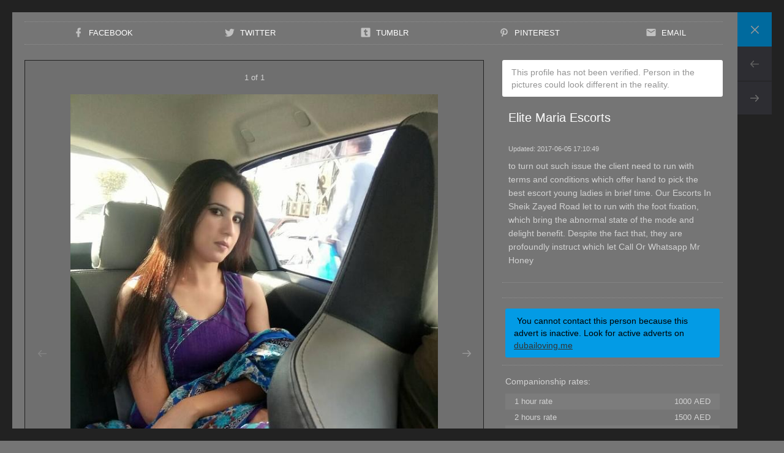

--- FILE ---
content_type: text/html; charset=UTF-8
request_url: https://www.dubailoving.me/escorts/204958
body_size: 2682
content:
<!DOCTYPE html>
<html ng-controller="AppCtrl" class="cheap">
  <head>
    <meta charset="utf-8">
    <meta http-equiv="X-UA-Compatible" content="IE=edge">
    <meta name="viewport" content="width=device-width, initial-scale=1">
    <meta http-equiv="x-dns-prefetch-control" content="on">
     <link rel="dns-prefetch" href="//fo.gy">
    <link rel="dns-prefetch" href="//fonts.googleapis.com">

    <title state-title>Elite Maria Escorts  - Dubai Escorts</title>
    <script type="application/ld+json" jsonld="schema"></script>

                   <meta name="author" content="Dubailoving.me">
        <link rel="canonical" href="https://www.dubailoving.me/escorts/204958" canonical/>
    
    <script>
      WebFontConfig = {
        google: {
          families: ['Roboto:400,500,700','Material+Icons']
        }
      };

      (function(d) {
        var wf = d.createElement('script'), s = d.scripts[0];
        wf.src = 'https://ajax.googleapis.com/ajax/libs/webfont/1.6.26/webfont.js';
        wf.async = true;
        s.parentNode.insertBefore(wf, s);
      })(document);
    </script>

    <script>
      var __envSrv = 71;
      var __imgd = "https://fo.gy";              var __isFree = 0;
                          var __noagv = 1;
                    var __exurl = "LoveHUB.com Dubai";
                    var __isCheap = 1;
                          var __rdurl = "https://www.dubaiescorts81.cc/v.php";
                                var __memberArea = 1;
                              var __useCaptcha = 1;
                  var __recaptchaSiteKey = "6Leqbq0kAAAAAM9gRrK6L2ltRfp2Qd5JueJSX9hw";
          </script>

    
    <link rel="stylesheet" type="text/css" href="/client/dist/d/css/core.css?ex=461de">
    <link rel="stylesheet" type="text/css" href="/client/dist/d/css/style.css?ex=461de">

    <link rel="icon" href="/img/favicon.ico" type="image/x-icon"/>
    <link rel="shortcut icon" href="/img/favicon.ico" type="image/x-icon"/>

        <style>
      .grecaptcha-badge { visibility: hidden; }
    </style>
    
        <!-- ## Google Analytics / Google Tag Manager -->
    
<script>

window.dataLayer = window.dataLayer || [];

dataLayer.push({"city_url":null,"ad_id":"204958"});

</script>

<!-- Google Tag Manager -->
<script>(function(w,d,s,l,i){w[l]=w[l]||[];w[l].push({'gtm.start':
new Date().getTime(),event:'gtm.js'});var f=d.getElementsByTagName(s)[0],
j=d.createElement(s),dl=l!='dataLayer'?'&l='+l:'';j.async=true;j.src=
'https://www.googletagmanager.com/gtm.js?id='+i+dl;f.parentNode.insertBefore(j,f);
})(window,document,'script','dataLayer','GTM-TSQWSST');</script>
<!-- End Google Tag Manager -->    
    <base href="/">

  </head>
  <body class="network-bar-off" ng-class="{'is-home': isHome(), 'livechat-on': isView() && !(isInactiveView)}">

        <!-- Google Tag Manager (noscript) -->
    <noscript><iframe src='https://www.googletagmanager.com/ns.html?id=GTM-TSQWSST'
height="0" width="0" style="display:none;visibility:hidden"></iframe></noscript>    <!-- End Google Tag Manager (noscript) -->
    
    <header id="header">
            <div class="container">
    <div class="logo">
                <a href="/"><img class="logo_holder" alt="Escorts logo" src="/img/logo.svg"/>Dubailoving.me</a>
    </div>

        <a id="categories-mobile" class="hamburger-menu" href="#" data-toggle="dropdown"><img src="/img/menu.svg"></a>
        <a class="home" href="/"><img src="/img/home.svg"></a>

        <ul class="nav navbar-nav menu-nav">
            
                        <li class="category dropdown">
                <a id="categories" data-toggle="dropdown" aria-haspopup="true" aria-expanded="true" href="#" title="Escorts by Category" class="btn dropdown-toggle">Categories <i class="material-icons">arrow_drop_down</i></a>
                <ul class="dropdown-menu" aria-labelledby="categories">
                                        <li class="verified"><a href="/verified" title="Verified Escorts Profiles">Verified</a></li>
                    <li class="independent"><a href="/independent" title="Independent Escorts">Independent</a></li>
                    <li class="fresh"><a href="/agency" title="Escorts from Agencies">Agencies</a></li>
                </ul>
            </li>
            
                    </ul>
        <ul class="nav navbar-right">
            <li class="login">
                <a title="Log in to create and manage Ads" href="/login/" class="btn">Advertise for $1</a>
            </li>
                        <li class="members-login">
                <a title="Log in to access additional features" href="/member-login" class="btn btn-default">Members</a>
            </li>
                                        <li class="search">
                    <div class="smallSearch">
                        <span><i class="material-icons">search</i></span>

                        <form role="search" method="post" id="searchform" class="searchform form-item form-item-text be-placeholder beicons-pre beicons-pre-search"
                              action="/search/">
                            <input id="searchSmall" type="text" value="" placeholder="Search for ads" name="keyword"/>
                            <input id="submitSmall" type="submit" value="ok" style="display: none"/>
                        </form>
                    </div>
                </li>

                                </ul>

        <ul class="mobile-nav" aria-labelledby="categories-mobile">
                                    <li class="fresh"><a href="/fresh">Fresh!</a></li>
            <li class="verified"><a href="/verified" title="Verified Escorts Profiles">Verified</a></li>
            <li class="independent"><a href="/independent" title="Independent Escorts">Independent</a></li>
            <li class="agencies"><a href="/agency" title="Escorts from Agencies">Agencies</a></li>
                                    <li><a href="/login/" class="btn">Advertise for $1</a></li>
            <li class="members-login"><a href="/member-login">Members</a></li>
        </ul>
</div>
    </header>

    <div id="content">
      
      
      <div ui-view="fab" class="fab" ng-cloak></div>
      <div ui-view="filters"></div>
      <div id="main" class="main container">
        <div class="notification-box" ng-class="{'on': isFlashMessage}"></div>
        <noscript>
          <div class="noscript">
            <p>You must have JavaScript enabled to use this site. <br/><a href="https://enable-javascript.com/" rel="nofollow">How to enable JavaScript in your browser?</a></p>
          </div>
        </noscript>
        <div ui-view autoscroll="scrollTop" ng-cloak></div>
      </div>
          </div>

    
        
    <script src="/client/dist/d/js/vendor.js?ex=ac7f8"></script>
    <script src="/client/dist/d/js/ui.js?ex=ac7f8"></script>
    <script src="/client/dist/d/js/templates.js?ex=ac7f8"></script>
    <script src="/client/dist/d/js/app.js?ex=ac7f8"></script>

    <script>
      try {
        angular.bootstrap(document, ['app']);
      }
      catch(err) {
        var msgBox = document.getElementById('main');
        if (typeof angular == 'undefined') {
          msgBox.innerHTML = "<div class=\"noscript\"><p>You're using an outdated browser which isn't supported.<br/> Please update it or <a href=\"https://www.google.com/chrome/\" rel=\"nofollow\" target=\"_blank\">install the latest version of Chrome</a>.</div>";
        }
      }
    </script>

    <script src="/client/dist/d/main.js?ex=ac7f8" async defer></script>
    <script src="/client/dist/d/social.js?ex=ac7f8" async defer></script>

    <!-- Import custom scripts -->
    <script type="text/javascript" src="https://www.google.com/recaptcha/api.js?render=6Leqbq0kAAAAAM9gRrK6L2ltRfp2Qd5JueJSX9hw" async="async"></script>
      <script defer src="https://static.cloudflareinsights.com/beacon.min.js/vcd15cbe7772f49c399c6a5babf22c1241717689176015" integrity="sha512-ZpsOmlRQV6y907TI0dKBHq9Md29nnaEIPlkf84rnaERnq6zvWvPUqr2ft8M1aS28oN72PdrCzSjY4U6VaAw1EQ==" data-cf-beacon='{"version":"2024.11.0","token":"af4bb7ca0dc94b418fc617ca06a57e18","r":1,"server_timing":{"name":{"cfCacheStatus":true,"cfEdge":true,"cfExtPri":true,"cfL4":true,"cfOrigin":true,"cfSpeedBrain":true},"location_startswith":null}}' crossorigin="anonymous"></script>
</body>
</html>

--- FILE ---
content_type: text/html; charset=utf-8
request_url: https://www.google.com/recaptcha/api2/anchor?ar=1&k=6Leqbq0kAAAAAM9gRrK6L2ltRfp2Qd5JueJSX9hw&co=aHR0cHM6Ly93d3cuZHViYWlsb3ZpbmcubWU6NDQz&hl=en&v=PoyoqOPhxBO7pBk68S4YbpHZ&size=invisible&anchor-ms=20000&execute-ms=30000&cb=o5427157ei2t
body_size: 48779
content:
<!DOCTYPE HTML><html dir="ltr" lang="en"><head><meta http-equiv="Content-Type" content="text/html; charset=UTF-8">
<meta http-equiv="X-UA-Compatible" content="IE=edge">
<title>reCAPTCHA</title>
<style type="text/css">
/* cyrillic-ext */
@font-face {
  font-family: 'Roboto';
  font-style: normal;
  font-weight: 400;
  font-stretch: 100%;
  src: url(//fonts.gstatic.com/s/roboto/v48/KFO7CnqEu92Fr1ME7kSn66aGLdTylUAMa3GUBHMdazTgWw.woff2) format('woff2');
  unicode-range: U+0460-052F, U+1C80-1C8A, U+20B4, U+2DE0-2DFF, U+A640-A69F, U+FE2E-FE2F;
}
/* cyrillic */
@font-face {
  font-family: 'Roboto';
  font-style: normal;
  font-weight: 400;
  font-stretch: 100%;
  src: url(//fonts.gstatic.com/s/roboto/v48/KFO7CnqEu92Fr1ME7kSn66aGLdTylUAMa3iUBHMdazTgWw.woff2) format('woff2');
  unicode-range: U+0301, U+0400-045F, U+0490-0491, U+04B0-04B1, U+2116;
}
/* greek-ext */
@font-face {
  font-family: 'Roboto';
  font-style: normal;
  font-weight: 400;
  font-stretch: 100%;
  src: url(//fonts.gstatic.com/s/roboto/v48/KFO7CnqEu92Fr1ME7kSn66aGLdTylUAMa3CUBHMdazTgWw.woff2) format('woff2');
  unicode-range: U+1F00-1FFF;
}
/* greek */
@font-face {
  font-family: 'Roboto';
  font-style: normal;
  font-weight: 400;
  font-stretch: 100%;
  src: url(//fonts.gstatic.com/s/roboto/v48/KFO7CnqEu92Fr1ME7kSn66aGLdTylUAMa3-UBHMdazTgWw.woff2) format('woff2');
  unicode-range: U+0370-0377, U+037A-037F, U+0384-038A, U+038C, U+038E-03A1, U+03A3-03FF;
}
/* math */
@font-face {
  font-family: 'Roboto';
  font-style: normal;
  font-weight: 400;
  font-stretch: 100%;
  src: url(//fonts.gstatic.com/s/roboto/v48/KFO7CnqEu92Fr1ME7kSn66aGLdTylUAMawCUBHMdazTgWw.woff2) format('woff2');
  unicode-range: U+0302-0303, U+0305, U+0307-0308, U+0310, U+0312, U+0315, U+031A, U+0326-0327, U+032C, U+032F-0330, U+0332-0333, U+0338, U+033A, U+0346, U+034D, U+0391-03A1, U+03A3-03A9, U+03B1-03C9, U+03D1, U+03D5-03D6, U+03F0-03F1, U+03F4-03F5, U+2016-2017, U+2034-2038, U+203C, U+2040, U+2043, U+2047, U+2050, U+2057, U+205F, U+2070-2071, U+2074-208E, U+2090-209C, U+20D0-20DC, U+20E1, U+20E5-20EF, U+2100-2112, U+2114-2115, U+2117-2121, U+2123-214F, U+2190, U+2192, U+2194-21AE, U+21B0-21E5, U+21F1-21F2, U+21F4-2211, U+2213-2214, U+2216-22FF, U+2308-230B, U+2310, U+2319, U+231C-2321, U+2336-237A, U+237C, U+2395, U+239B-23B7, U+23D0, U+23DC-23E1, U+2474-2475, U+25AF, U+25B3, U+25B7, U+25BD, U+25C1, U+25CA, U+25CC, U+25FB, U+266D-266F, U+27C0-27FF, U+2900-2AFF, U+2B0E-2B11, U+2B30-2B4C, U+2BFE, U+3030, U+FF5B, U+FF5D, U+1D400-1D7FF, U+1EE00-1EEFF;
}
/* symbols */
@font-face {
  font-family: 'Roboto';
  font-style: normal;
  font-weight: 400;
  font-stretch: 100%;
  src: url(//fonts.gstatic.com/s/roboto/v48/KFO7CnqEu92Fr1ME7kSn66aGLdTylUAMaxKUBHMdazTgWw.woff2) format('woff2');
  unicode-range: U+0001-000C, U+000E-001F, U+007F-009F, U+20DD-20E0, U+20E2-20E4, U+2150-218F, U+2190, U+2192, U+2194-2199, U+21AF, U+21E6-21F0, U+21F3, U+2218-2219, U+2299, U+22C4-22C6, U+2300-243F, U+2440-244A, U+2460-24FF, U+25A0-27BF, U+2800-28FF, U+2921-2922, U+2981, U+29BF, U+29EB, U+2B00-2BFF, U+4DC0-4DFF, U+FFF9-FFFB, U+10140-1018E, U+10190-1019C, U+101A0, U+101D0-101FD, U+102E0-102FB, U+10E60-10E7E, U+1D2C0-1D2D3, U+1D2E0-1D37F, U+1F000-1F0FF, U+1F100-1F1AD, U+1F1E6-1F1FF, U+1F30D-1F30F, U+1F315, U+1F31C, U+1F31E, U+1F320-1F32C, U+1F336, U+1F378, U+1F37D, U+1F382, U+1F393-1F39F, U+1F3A7-1F3A8, U+1F3AC-1F3AF, U+1F3C2, U+1F3C4-1F3C6, U+1F3CA-1F3CE, U+1F3D4-1F3E0, U+1F3ED, U+1F3F1-1F3F3, U+1F3F5-1F3F7, U+1F408, U+1F415, U+1F41F, U+1F426, U+1F43F, U+1F441-1F442, U+1F444, U+1F446-1F449, U+1F44C-1F44E, U+1F453, U+1F46A, U+1F47D, U+1F4A3, U+1F4B0, U+1F4B3, U+1F4B9, U+1F4BB, U+1F4BF, U+1F4C8-1F4CB, U+1F4D6, U+1F4DA, U+1F4DF, U+1F4E3-1F4E6, U+1F4EA-1F4ED, U+1F4F7, U+1F4F9-1F4FB, U+1F4FD-1F4FE, U+1F503, U+1F507-1F50B, U+1F50D, U+1F512-1F513, U+1F53E-1F54A, U+1F54F-1F5FA, U+1F610, U+1F650-1F67F, U+1F687, U+1F68D, U+1F691, U+1F694, U+1F698, U+1F6AD, U+1F6B2, U+1F6B9-1F6BA, U+1F6BC, U+1F6C6-1F6CF, U+1F6D3-1F6D7, U+1F6E0-1F6EA, U+1F6F0-1F6F3, U+1F6F7-1F6FC, U+1F700-1F7FF, U+1F800-1F80B, U+1F810-1F847, U+1F850-1F859, U+1F860-1F887, U+1F890-1F8AD, U+1F8B0-1F8BB, U+1F8C0-1F8C1, U+1F900-1F90B, U+1F93B, U+1F946, U+1F984, U+1F996, U+1F9E9, U+1FA00-1FA6F, U+1FA70-1FA7C, U+1FA80-1FA89, U+1FA8F-1FAC6, U+1FACE-1FADC, U+1FADF-1FAE9, U+1FAF0-1FAF8, U+1FB00-1FBFF;
}
/* vietnamese */
@font-face {
  font-family: 'Roboto';
  font-style: normal;
  font-weight: 400;
  font-stretch: 100%;
  src: url(//fonts.gstatic.com/s/roboto/v48/KFO7CnqEu92Fr1ME7kSn66aGLdTylUAMa3OUBHMdazTgWw.woff2) format('woff2');
  unicode-range: U+0102-0103, U+0110-0111, U+0128-0129, U+0168-0169, U+01A0-01A1, U+01AF-01B0, U+0300-0301, U+0303-0304, U+0308-0309, U+0323, U+0329, U+1EA0-1EF9, U+20AB;
}
/* latin-ext */
@font-face {
  font-family: 'Roboto';
  font-style: normal;
  font-weight: 400;
  font-stretch: 100%;
  src: url(//fonts.gstatic.com/s/roboto/v48/KFO7CnqEu92Fr1ME7kSn66aGLdTylUAMa3KUBHMdazTgWw.woff2) format('woff2');
  unicode-range: U+0100-02BA, U+02BD-02C5, U+02C7-02CC, U+02CE-02D7, U+02DD-02FF, U+0304, U+0308, U+0329, U+1D00-1DBF, U+1E00-1E9F, U+1EF2-1EFF, U+2020, U+20A0-20AB, U+20AD-20C0, U+2113, U+2C60-2C7F, U+A720-A7FF;
}
/* latin */
@font-face {
  font-family: 'Roboto';
  font-style: normal;
  font-weight: 400;
  font-stretch: 100%;
  src: url(//fonts.gstatic.com/s/roboto/v48/KFO7CnqEu92Fr1ME7kSn66aGLdTylUAMa3yUBHMdazQ.woff2) format('woff2');
  unicode-range: U+0000-00FF, U+0131, U+0152-0153, U+02BB-02BC, U+02C6, U+02DA, U+02DC, U+0304, U+0308, U+0329, U+2000-206F, U+20AC, U+2122, U+2191, U+2193, U+2212, U+2215, U+FEFF, U+FFFD;
}
/* cyrillic-ext */
@font-face {
  font-family: 'Roboto';
  font-style: normal;
  font-weight: 500;
  font-stretch: 100%;
  src: url(//fonts.gstatic.com/s/roboto/v48/KFO7CnqEu92Fr1ME7kSn66aGLdTylUAMa3GUBHMdazTgWw.woff2) format('woff2');
  unicode-range: U+0460-052F, U+1C80-1C8A, U+20B4, U+2DE0-2DFF, U+A640-A69F, U+FE2E-FE2F;
}
/* cyrillic */
@font-face {
  font-family: 'Roboto';
  font-style: normal;
  font-weight: 500;
  font-stretch: 100%;
  src: url(//fonts.gstatic.com/s/roboto/v48/KFO7CnqEu92Fr1ME7kSn66aGLdTylUAMa3iUBHMdazTgWw.woff2) format('woff2');
  unicode-range: U+0301, U+0400-045F, U+0490-0491, U+04B0-04B1, U+2116;
}
/* greek-ext */
@font-face {
  font-family: 'Roboto';
  font-style: normal;
  font-weight: 500;
  font-stretch: 100%;
  src: url(//fonts.gstatic.com/s/roboto/v48/KFO7CnqEu92Fr1ME7kSn66aGLdTylUAMa3CUBHMdazTgWw.woff2) format('woff2');
  unicode-range: U+1F00-1FFF;
}
/* greek */
@font-face {
  font-family: 'Roboto';
  font-style: normal;
  font-weight: 500;
  font-stretch: 100%;
  src: url(//fonts.gstatic.com/s/roboto/v48/KFO7CnqEu92Fr1ME7kSn66aGLdTylUAMa3-UBHMdazTgWw.woff2) format('woff2');
  unicode-range: U+0370-0377, U+037A-037F, U+0384-038A, U+038C, U+038E-03A1, U+03A3-03FF;
}
/* math */
@font-face {
  font-family: 'Roboto';
  font-style: normal;
  font-weight: 500;
  font-stretch: 100%;
  src: url(//fonts.gstatic.com/s/roboto/v48/KFO7CnqEu92Fr1ME7kSn66aGLdTylUAMawCUBHMdazTgWw.woff2) format('woff2');
  unicode-range: U+0302-0303, U+0305, U+0307-0308, U+0310, U+0312, U+0315, U+031A, U+0326-0327, U+032C, U+032F-0330, U+0332-0333, U+0338, U+033A, U+0346, U+034D, U+0391-03A1, U+03A3-03A9, U+03B1-03C9, U+03D1, U+03D5-03D6, U+03F0-03F1, U+03F4-03F5, U+2016-2017, U+2034-2038, U+203C, U+2040, U+2043, U+2047, U+2050, U+2057, U+205F, U+2070-2071, U+2074-208E, U+2090-209C, U+20D0-20DC, U+20E1, U+20E5-20EF, U+2100-2112, U+2114-2115, U+2117-2121, U+2123-214F, U+2190, U+2192, U+2194-21AE, U+21B0-21E5, U+21F1-21F2, U+21F4-2211, U+2213-2214, U+2216-22FF, U+2308-230B, U+2310, U+2319, U+231C-2321, U+2336-237A, U+237C, U+2395, U+239B-23B7, U+23D0, U+23DC-23E1, U+2474-2475, U+25AF, U+25B3, U+25B7, U+25BD, U+25C1, U+25CA, U+25CC, U+25FB, U+266D-266F, U+27C0-27FF, U+2900-2AFF, U+2B0E-2B11, U+2B30-2B4C, U+2BFE, U+3030, U+FF5B, U+FF5D, U+1D400-1D7FF, U+1EE00-1EEFF;
}
/* symbols */
@font-face {
  font-family: 'Roboto';
  font-style: normal;
  font-weight: 500;
  font-stretch: 100%;
  src: url(//fonts.gstatic.com/s/roboto/v48/KFO7CnqEu92Fr1ME7kSn66aGLdTylUAMaxKUBHMdazTgWw.woff2) format('woff2');
  unicode-range: U+0001-000C, U+000E-001F, U+007F-009F, U+20DD-20E0, U+20E2-20E4, U+2150-218F, U+2190, U+2192, U+2194-2199, U+21AF, U+21E6-21F0, U+21F3, U+2218-2219, U+2299, U+22C4-22C6, U+2300-243F, U+2440-244A, U+2460-24FF, U+25A0-27BF, U+2800-28FF, U+2921-2922, U+2981, U+29BF, U+29EB, U+2B00-2BFF, U+4DC0-4DFF, U+FFF9-FFFB, U+10140-1018E, U+10190-1019C, U+101A0, U+101D0-101FD, U+102E0-102FB, U+10E60-10E7E, U+1D2C0-1D2D3, U+1D2E0-1D37F, U+1F000-1F0FF, U+1F100-1F1AD, U+1F1E6-1F1FF, U+1F30D-1F30F, U+1F315, U+1F31C, U+1F31E, U+1F320-1F32C, U+1F336, U+1F378, U+1F37D, U+1F382, U+1F393-1F39F, U+1F3A7-1F3A8, U+1F3AC-1F3AF, U+1F3C2, U+1F3C4-1F3C6, U+1F3CA-1F3CE, U+1F3D4-1F3E0, U+1F3ED, U+1F3F1-1F3F3, U+1F3F5-1F3F7, U+1F408, U+1F415, U+1F41F, U+1F426, U+1F43F, U+1F441-1F442, U+1F444, U+1F446-1F449, U+1F44C-1F44E, U+1F453, U+1F46A, U+1F47D, U+1F4A3, U+1F4B0, U+1F4B3, U+1F4B9, U+1F4BB, U+1F4BF, U+1F4C8-1F4CB, U+1F4D6, U+1F4DA, U+1F4DF, U+1F4E3-1F4E6, U+1F4EA-1F4ED, U+1F4F7, U+1F4F9-1F4FB, U+1F4FD-1F4FE, U+1F503, U+1F507-1F50B, U+1F50D, U+1F512-1F513, U+1F53E-1F54A, U+1F54F-1F5FA, U+1F610, U+1F650-1F67F, U+1F687, U+1F68D, U+1F691, U+1F694, U+1F698, U+1F6AD, U+1F6B2, U+1F6B9-1F6BA, U+1F6BC, U+1F6C6-1F6CF, U+1F6D3-1F6D7, U+1F6E0-1F6EA, U+1F6F0-1F6F3, U+1F6F7-1F6FC, U+1F700-1F7FF, U+1F800-1F80B, U+1F810-1F847, U+1F850-1F859, U+1F860-1F887, U+1F890-1F8AD, U+1F8B0-1F8BB, U+1F8C0-1F8C1, U+1F900-1F90B, U+1F93B, U+1F946, U+1F984, U+1F996, U+1F9E9, U+1FA00-1FA6F, U+1FA70-1FA7C, U+1FA80-1FA89, U+1FA8F-1FAC6, U+1FACE-1FADC, U+1FADF-1FAE9, U+1FAF0-1FAF8, U+1FB00-1FBFF;
}
/* vietnamese */
@font-face {
  font-family: 'Roboto';
  font-style: normal;
  font-weight: 500;
  font-stretch: 100%;
  src: url(//fonts.gstatic.com/s/roboto/v48/KFO7CnqEu92Fr1ME7kSn66aGLdTylUAMa3OUBHMdazTgWw.woff2) format('woff2');
  unicode-range: U+0102-0103, U+0110-0111, U+0128-0129, U+0168-0169, U+01A0-01A1, U+01AF-01B0, U+0300-0301, U+0303-0304, U+0308-0309, U+0323, U+0329, U+1EA0-1EF9, U+20AB;
}
/* latin-ext */
@font-face {
  font-family: 'Roboto';
  font-style: normal;
  font-weight: 500;
  font-stretch: 100%;
  src: url(//fonts.gstatic.com/s/roboto/v48/KFO7CnqEu92Fr1ME7kSn66aGLdTylUAMa3KUBHMdazTgWw.woff2) format('woff2');
  unicode-range: U+0100-02BA, U+02BD-02C5, U+02C7-02CC, U+02CE-02D7, U+02DD-02FF, U+0304, U+0308, U+0329, U+1D00-1DBF, U+1E00-1E9F, U+1EF2-1EFF, U+2020, U+20A0-20AB, U+20AD-20C0, U+2113, U+2C60-2C7F, U+A720-A7FF;
}
/* latin */
@font-face {
  font-family: 'Roboto';
  font-style: normal;
  font-weight: 500;
  font-stretch: 100%;
  src: url(//fonts.gstatic.com/s/roboto/v48/KFO7CnqEu92Fr1ME7kSn66aGLdTylUAMa3yUBHMdazQ.woff2) format('woff2');
  unicode-range: U+0000-00FF, U+0131, U+0152-0153, U+02BB-02BC, U+02C6, U+02DA, U+02DC, U+0304, U+0308, U+0329, U+2000-206F, U+20AC, U+2122, U+2191, U+2193, U+2212, U+2215, U+FEFF, U+FFFD;
}
/* cyrillic-ext */
@font-face {
  font-family: 'Roboto';
  font-style: normal;
  font-weight: 900;
  font-stretch: 100%;
  src: url(//fonts.gstatic.com/s/roboto/v48/KFO7CnqEu92Fr1ME7kSn66aGLdTylUAMa3GUBHMdazTgWw.woff2) format('woff2');
  unicode-range: U+0460-052F, U+1C80-1C8A, U+20B4, U+2DE0-2DFF, U+A640-A69F, U+FE2E-FE2F;
}
/* cyrillic */
@font-face {
  font-family: 'Roboto';
  font-style: normal;
  font-weight: 900;
  font-stretch: 100%;
  src: url(//fonts.gstatic.com/s/roboto/v48/KFO7CnqEu92Fr1ME7kSn66aGLdTylUAMa3iUBHMdazTgWw.woff2) format('woff2');
  unicode-range: U+0301, U+0400-045F, U+0490-0491, U+04B0-04B1, U+2116;
}
/* greek-ext */
@font-face {
  font-family: 'Roboto';
  font-style: normal;
  font-weight: 900;
  font-stretch: 100%;
  src: url(//fonts.gstatic.com/s/roboto/v48/KFO7CnqEu92Fr1ME7kSn66aGLdTylUAMa3CUBHMdazTgWw.woff2) format('woff2');
  unicode-range: U+1F00-1FFF;
}
/* greek */
@font-face {
  font-family: 'Roboto';
  font-style: normal;
  font-weight: 900;
  font-stretch: 100%;
  src: url(//fonts.gstatic.com/s/roboto/v48/KFO7CnqEu92Fr1ME7kSn66aGLdTylUAMa3-UBHMdazTgWw.woff2) format('woff2');
  unicode-range: U+0370-0377, U+037A-037F, U+0384-038A, U+038C, U+038E-03A1, U+03A3-03FF;
}
/* math */
@font-face {
  font-family: 'Roboto';
  font-style: normal;
  font-weight: 900;
  font-stretch: 100%;
  src: url(//fonts.gstatic.com/s/roboto/v48/KFO7CnqEu92Fr1ME7kSn66aGLdTylUAMawCUBHMdazTgWw.woff2) format('woff2');
  unicode-range: U+0302-0303, U+0305, U+0307-0308, U+0310, U+0312, U+0315, U+031A, U+0326-0327, U+032C, U+032F-0330, U+0332-0333, U+0338, U+033A, U+0346, U+034D, U+0391-03A1, U+03A3-03A9, U+03B1-03C9, U+03D1, U+03D5-03D6, U+03F0-03F1, U+03F4-03F5, U+2016-2017, U+2034-2038, U+203C, U+2040, U+2043, U+2047, U+2050, U+2057, U+205F, U+2070-2071, U+2074-208E, U+2090-209C, U+20D0-20DC, U+20E1, U+20E5-20EF, U+2100-2112, U+2114-2115, U+2117-2121, U+2123-214F, U+2190, U+2192, U+2194-21AE, U+21B0-21E5, U+21F1-21F2, U+21F4-2211, U+2213-2214, U+2216-22FF, U+2308-230B, U+2310, U+2319, U+231C-2321, U+2336-237A, U+237C, U+2395, U+239B-23B7, U+23D0, U+23DC-23E1, U+2474-2475, U+25AF, U+25B3, U+25B7, U+25BD, U+25C1, U+25CA, U+25CC, U+25FB, U+266D-266F, U+27C0-27FF, U+2900-2AFF, U+2B0E-2B11, U+2B30-2B4C, U+2BFE, U+3030, U+FF5B, U+FF5D, U+1D400-1D7FF, U+1EE00-1EEFF;
}
/* symbols */
@font-face {
  font-family: 'Roboto';
  font-style: normal;
  font-weight: 900;
  font-stretch: 100%;
  src: url(//fonts.gstatic.com/s/roboto/v48/KFO7CnqEu92Fr1ME7kSn66aGLdTylUAMaxKUBHMdazTgWw.woff2) format('woff2');
  unicode-range: U+0001-000C, U+000E-001F, U+007F-009F, U+20DD-20E0, U+20E2-20E4, U+2150-218F, U+2190, U+2192, U+2194-2199, U+21AF, U+21E6-21F0, U+21F3, U+2218-2219, U+2299, U+22C4-22C6, U+2300-243F, U+2440-244A, U+2460-24FF, U+25A0-27BF, U+2800-28FF, U+2921-2922, U+2981, U+29BF, U+29EB, U+2B00-2BFF, U+4DC0-4DFF, U+FFF9-FFFB, U+10140-1018E, U+10190-1019C, U+101A0, U+101D0-101FD, U+102E0-102FB, U+10E60-10E7E, U+1D2C0-1D2D3, U+1D2E0-1D37F, U+1F000-1F0FF, U+1F100-1F1AD, U+1F1E6-1F1FF, U+1F30D-1F30F, U+1F315, U+1F31C, U+1F31E, U+1F320-1F32C, U+1F336, U+1F378, U+1F37D, U+1F382, U+1F393-1F39F, U+1F3A7-1F3A8, U+1F3AC-1F3AF, U+1F3C2, U+1F3C4-1F3C6, U+1F3CA-1F3CE, U+1F3D4-1F3E0, U+1F3ED, U+1F3F1-1F3F3, U+1F3F5-1F3F7, U+1F408, U+1F415, U+1F41F, U+1F426, U+1F43F, U+1F441-1F442, U+1F444, U+1F446-1F449, U+1F44C-1F44E, U+1F453, U+1F46A, U+1F47D, U+1F4A3, U+1F4B0, U+1F4B3, U+1F4B9, U+1F4BB, U+1F4BF, U+1F4C8-1F4CB, U+1F4D6, U+1F4DA, U+1F4DF, U+1F4E3-1F4E6, U+1F4EA-1F4ED, U+1F4F7, U+1F4F9-1F4FB, U+1F4FD-1F4FE, U+1F503, U+1F507-1F50B, U+1F50D, U+1F512-1F513, U+1F53E-1F54A, U+1F54F-1F5FA, U+1F610, U+1F650-1F67F, U+1F687, U+1F68D, U+1F691, U+1F694, U+1F698, U+1F6AD, U+1F6B2, U+1F6B9-1F6BA, U+1F6BC, U+1F6C6-1F6CF, U+1F6D3-1F6D7, U+1F6E0-1F6EA, U+1F6F0-1F6F3, U+1F6F7-1F6FC, U+1F700-1F7FF, U+1F800-1F80B, U+1F810-1F847, U+1F850-1F859, U+1F860-1F887, U+1F890-1F8AD, U+1F8B0-1F8BB, U+1F8C0-1F8C1, U+1F900-1F90B, U+1F93B, U+1F946, U+1F984, U+1F996, U+1F9E9, U+1FA00-1FA6F, U+1FA70-1FA7C, U+1FA80-1FA89, U+1FA8F-1FAC6, U+1FACE-1FADC, U+1FADF-1FAE9, U+1FAF0-1FAF8, U+1FB00-1FBFF;
}
/* vietnamese */
@font-face {
  font-family: 'Roboto';
  font-style: normal;
  font-weight: 900;
  font-stretch: 100%;
  src: url(//fonts.gstatic.com/s/roboto/v48/KFO7CnqEu92Fr1ME7kSn66aGLdTylUAMa3OUBHMdazTgWw.woff2) format('woff2');
  unicode-range: U+0102-0103, U+0110-0111, U+0128-0129, U+0168-0169, U+01A0-01A1, U+01AF-01B0, U+0300-0301, U+0303-0304, U+0308-0309, U+0323, U+0329, U+1EA0-1EF9, U+20AB;
}
/* latin-ext */
@font-face {
  font-family: 'Roboto';
  font-style: normal;
  font-weight: 900;
  font-stretch: 100%;
  src: url(//fonts.gstatic.com/s/roboto/v48/KFO7CnqEu92Fr1ME7kSn66aGLdTylUAMa3KUBHMdazTgWw.woff2) format('woff2');
  unicode-range: U+0100-02BA, U+02BD-02C5, U+02C7-02CC, U+02CE-02D7, U+02DD-02FF, U+0304, U+0308, U+0329, U+1D00-1DBF, U+1E00-1E9F, U+1EF2-1EFF, U+2020, U+20A0-20AB, U+20AD-20C0, U+2113, U+2C60-2C7F, U+A720-A7FF;
}
/* latin */
@font-face {
  font-family: 'Roboto';
  font-style: normal;
  font-weight: 900;
  font-stretch: 100%;
  src: url(//fonts.gstatic.com/s/roboto/v48/KFO7CnqEu92Fr1ME7kSn66aGLdTylUAMa3yUBHMdazQ.woff2) format('woff2');
  unicode-range: U+0000-00FF, U+0131, U+0152-0153, U+02BB-02BC, U+02C6, U+02DA, U+02DC, U+0304, U+0308, U+0329, U+2000-206F, U+20AC, U+2122, U+2191, U+2193, U+2212, U+2215, U+FEFF, U+FFFD;
}

</style>
<link rel="stylesheet" type="text/css" href="https://www.gstatic.com/recaptcha/releases/PoyoqOPhxBO7pBk68S4YbpHZ/styles__ltr.css">
<script nonce="6pFNNeV8f4nbV4uLWAJevw" type="text/javascript">window['__recaptcha_api'] = 'https://www.google.com/recaptcha/api2/';</script>
<script type="text/javascript" src="https://www.gstatic.com/recaptcha/releases/PoyoqOPhxBO7pBk68S4YbpHZ/recaptcha__en.js" nonce="6pFNNeV8f4nbV4uLWAJevw">
      
    </script></head>
<body><div id="rc-anchor-alert" class="rc-anchor-alert"></div>
<input type="hidden" id="recaptcha-token" value="[base64]">
<script type="text/javascript" nonce="6pFNNeV8f4nbV4uLWAJevw">
      recaptcha.anchor.Main.init("[\x22ainput\x22,[\x22bgdata\x22,\x22\x22,\[base64]/[base64]/MjU1Ong/[base64]/[base64]/[base64]/[base64]/[base64]/[base64]/[base64]/[base64]/[base64]/[base64]/[base64]/[base64]/[base64]/[base64]/[base64]\\u003d\x22,\[base64]\x22,\x22w7fDumlrCTxKB8Olw718MMORSwMpOnQ7XMKPRcOjwqEhw704woNfacOiOMK/[base64]/w6cPw4DDmcOYw47CtVDCvMODw7Q0Dg7DlMOYTjJ4AcKmw5Ulw7cUBxROwrctwqJGVTDDmwMUFsKNG8OQecKZwo8Ww5QSwpvDjlxoQGLDi0cfw5RzEyh2CsKfw6bDoTkJal3CnV/CsMOvPcO2w7DDuMOQUjAhBz9aez/DlGXCkEvDmwk7w7tEw4ZBwptDXiAjP8K/XiBkw6R7ODDChcKZG3bCosOycsKrZMO5wqjCp8Kyw60qw5dDwo0ea8OiUMKBw73DoMOxwrwnCcKow7JQwrXCjcOuIcOmwrRmwqseeUlyCgYZwp3CpcK+acK5w5Y/w67DnMKOFcONw4rCnQTCiTfDty06wpEmGcO5wrPDs8K2w6/DqBLDijY/E8KOVwVKw6rDl8KvbMOIw6xpw7JkwrXDiXbDq8OfH8Ocb0hQwqZxw4UXR3wMwqxxw4PCtgc6w59IYsOCwqfDt8Okwp5OXcO+QTRfwp8lYcOAw5PDhwnDnH0tPwdZwrQawp/DucKrw6/Dk8KNw7TDmcKdZMOlwrfDlEIQH8K4UcKxwp5Yw5bDrMOEVljDpcOeDBXCusOAVsOwBQdfw73CgiPDuknDk8Kew5/DisK1SGxhLsOKw4p6SWp6wpvDpx4BccKaw4vCrsKyFXXDqyxtfA3Cgg7DmMKNwpDCvyfCsMKfw6fCjn/[base64]/CpmRICsOuYWlZw7LCiCDCmcOewoM9w5RiwonDqcO6w6MNRUDDnsOhwpLDkGPDrsKlVcKQw7bDqW/[base64]/[base64]/Dt8OgwqXCmMKsw6fDnntuwpzCjhEqMDvCt8Krw55hP0J1Ul/ChRrCo1p+wowmwqvDkWR9wpnCoy7DvnzCi8K/eyfDu2PDswYYcx/CsMKIF0pwwqXCoWfDugrCoVhEw5jDjcO/wrTDnjAlw5otVsKUEMOtw5rCncO7X8K8acKTwoDDrsKUHcOlIMOBX8OswofDmcKaw4MWwqjDjyA6w5NzwrAFw4YUwp/[base64]/Ch8O+wrLDu8OawpI5wogIMcOLwr5xBHAhw5x8EsOQwotJw70lLn8jw6MBVivCtMOJKA5swo/DhirDhMKawofCjsKhwpDDrsKEJ8KrcMK7wpMdCDdLCiLCucKqYsO+acKSB8KrwprDsxzCqQXDgHxNRGheJsOqVBPCpSTDlnLDssO/[base64]/CqEzDlHPCrsK5TcO6wp11TMKfw6gYYMOBJ8O/UgzDqMOuOTDCuRfDp8K+aQjCkHxaw7Bfwp3CtMO/Oh/DpcKnw4R5w6HCjHDDvWTDn8KkJFAEUsK4Z8KRwq3DoMKqQ8OqbWtzKQ0pwobCgEfCqMOjwrLClcO/[base64]/DjW/DgsK5aMORXmjCp8OIGcO/[base64]/[base64]/[base64]/wpPDhzp2w7LCunltVMKJw4fCtsKnFMKDw4EGwoLDj8OBQcKawrTCgS7CmMOSN1lnDltVw6HDtjnCjMK+w6N+w5PDlcO8wpjDvcKrwpYyDjtjwoouwrkuHRwLHMKJaQ3DgDVfDMKAwoMbwrAIwo7Clz/DrcK6YXPCgsKLwphrwrgICMOpwo/Ch1RLDMKMwpRNVUPCilYrwpzDsTHCk8K2PcKYV8K0P8O9wrUkwo/CtsKzLsKUwpHDr8OCSFVqw4V5wqvCmsOGacOMw7hXwrXDrcKCw78Aa1zCtMKgZMO8GMOSdmVXw5lJLHsawrXDnMKVwrlpXMO4NMOUNsO1wp/[base64]/[base64]/P8K9w5U4wq3CvkrChMOWTsO5XcOARcKKRsKcQMOfwoM7ACrDp2jDqgoiwppqwoAXLlc2NMKkPcOoMcOIK8OSVsKSw7TChH/ChMO7woMuecOOD8K/woMIAcKTYsOWwr3DpB4Ywqw/TjnDrcKNZ8OLMcOswq9Aw5/ClcOQFyNqaMK1BsODXMKuIhV6PsOGw5nCpg7DlsOAwq57HMKjYHYMRsOwwrbCjcOuT8Ocw5s+B8OXw78/cFXClFfDlcO/wrc1TMKww6IIGQRDwo4xEMOCOcOCw6wNTcOpNRADwrPDvsKAwpxFwpHDssK0PRfDoT/CnEEoDcOSw4ksw7LCsX16Yj4zcUYlwoNCBENPPcORfVQ6MC7CisK/AcKSwoPDnsOyw6HDiSUAJsKQwpDDvQhBBcO4w7ZwMn7Coih7WEUYwrPDuMOlwpXDk2jDmDcTPsK8A2EewoDCtnluwq3DpkHCk393w43CrAY7OhLCp05pwp/DikjDgcKqw554D8Klwo9cLRTDpznCvlpXN8KQw4oxR8OxPxUVERRTJC3CpFpqOsOKE8OXw6svcHUswpEjwo/Ct19/CMOoW8KxZBXDpR8TT8KAwoXDh8O7HMOfwolmw4rDrX4PM3ppC8OqNwHCocOkwo1YIcOYwr4aMlQFw4DDscOSwqrDnMKGMMKLwp0ya8KDw7/Dih7CpsOdCMKww4pwwrrCl2YNVzTCs8KKCHBlNcOOIhsVLgPDoATDiMOcw5zDsVQUFhUMHAfCvsODcMKuRxIbwpQNbsOpw5p2TsOOF8Oxwr5gK2E/wqTChsOGWBPDuMKAw59Yw4rDosOxw4TDnETDnsOFw7FHPsKSHFvClcOKw6TDihBdCMOUw7JVwrLDnzcVw5rDisKDw6rDusO0w7AYwpjDh8O0wq9EXQF0VRYmUS/DsCANQzYcICEmwoYfw7hXTMOXw4klKh7Dn8KDL8OhwpNGw5gHw6TDvsKvZSRlFmbDrncZwobDqyINwoPDmsOOVcKJEALDqsO2V1/DrUIxZ17DrsKww6sJSsOewqkzwr5Bwp9vw77DiMKvZsO0wpZYw4U2GsO7AsK7w6TDv8KvAWlNwojCuXQ8a15+VsK2Sz9owojDn1jCmx5cT8KIacK4bDnCpBHDm8OCw67Co8Ovw7wQH1zCkDtzwppmZUsLGsKOVUFzE1DCkTN/RE9AV3VPXW4uKRTDkz4BW8Kxw4J4w6jCn8OfEMOjw6Y/w458fVbCm8OCwoVsEBLDuho1woPCq8KvO8OYwoZXDsKTwpvDkMOcw73CmxzCtcKbw4tPQ0zCn8K7QMOHJ8O9YlZBKgwRGBrCnMOCw7DChDHCt8KewrEpBMOTw44CSMK9SMKfbcO2IA7CvhbDoMKwSXXDnMKgQ04pbcO/GxZgFsOwAyPCvcKHw7M0wo7Cu8Kxw6dvwqoMwqzCuUjCknrDtcKmYcK3UgnCscKSDEPCm8KwJsOIw4Uew6UgVUIZw4IAChrCnMKgworCugN6wq1basKVPsOQasKvwp8PVlV9w6TDlcKHDcKkw5/Cg8OpPH5IWMOXwqfDkMKVw7TDh8O8H1/CksOqw7/CsVTDlifDmVcEUDnDncKQwo8cCMKCw7JHKMOwSsOQw54+RnHDgyrCmkLDhU7Dk8OVGS/DvgMHw53DhRjCksO/[base64]/Ch8KqwqzCusKUS8KyC0TDvX/DrTUBB8KGC8KOFCkbw53DpCZmVcOPw7E4wr11wpdfwoZLw7HCg8OfN8KnbsO/bHU4wqpnwpsSw4PDjzAPHnbDk0N5YXxdw5I5KQsFw5V4XRjCrcKbSCpnJEwLwqfDhTFve8Ksw4kww4HCqsOQDhFPw6nDsT83w5UAFnLCtEBrEsOrwo5sw67CkMOqCcO5OQ/CunhuwobDr8K1bWcAw7PCjHJUw4HCvGfCssKJw5oWOMOQwqNFQsOkFRfDsG9/wptLw5sWwqzCghbCjMK9PXDDvDXDmF/DmynCn2JrwrIiAkXCoGLCrkcPNcKuw5jDusKGF1jDjhdNw7bChsK6wqZ+EC/Dr8OuRcOTJMO8wqE4LjbCisK9XRnDqsKtWU5BS8Ksw5TChAzCtcKGw5PCgyzClRkBwonDl8KUSMK6w4rCpcK4w7/CikXDjRcOFcOGC0XCqGLCk0cZGsKFABkNw6lsOylZD8OcwoXCncKUY8K2w5nDk0oFw64MwrPCi1PDmcOHwoBwwqvCvAvDgTLCj0FVWMOOfF/CrivCjALDqsOHwrsNw77Cs8KVaXjDrWYew54eCMKQV07CuG4qHzfDpsKUAw9WwoFjwoggwqEnw5ZiSMKwV8Oxw5giwqIcJ8KXKcOVwqkdw5PDqXRkw59Yw5fDp8Onw43CnAI4w5bCv8OufsK5w5/DusKOw5sfSioQMsO+ZMOaAwAjwosoDcOFwonDnxQ3QynDgMK6w75jCMOnT03DoMOJC15fw699w6TCkxfCuAgVICzCpcKYG8KFwp1dSglDGwYQV8Kkw712FcObK8OaaDZBwrTDu8KJwq4aOFzCrTXCqcKbazk7YMOtNTnCjibCtVkrEg9zw4jDtMO6wo/CgSDDocOVw5F1EMKRwrzDiWPCoMKcMsKBw6NIRcKVwrnDug3DnQDCjcKawojCrSPCsMKYTcOuw4jCiU88RcOpwpNMMcOgWik3YcKqw7JxwqV1w6PDkVg1wpnDgVVaaWA9L8KvHDAFO17Dm3JyTil+EQU2XB/DtTPDtw/[base64]/DisOXw5vDjMKjw5HCvQXDmVkmw4PCoyDDg24lw5nCssKFdsKZw5rCi8Onw4AKwo11w6rClhcswpEBw4F/XcKcwpnCscOiMsKTwqHCrRTDu8KNwoTChcKvWF/CgcOiw7cSw758w5F9woUVw5TDrwrCgMOAw73CnMKBw5DDjMKew7JpwpjClxDDvFhFw47CsHfDn8KVPgluSCPCr1/[base64]/CiHslwo/ClsO2wrkWw4kNw5nDqcKXw5E8D8KGMcO5ScKlw6nDvHwZd0cCw6jCqQwgwoPDrMOuw4VsOsO8w5VJw63DvsK2wppXwqMYOCRzHsKIw49jwo9lXnXCl8KYKzsPw7UKJWjCisOLw7xBZsKnwpHCjG4fwrF8w6nClG/Du2dEw4bDokA5BFlHO15WU8KMwqgHwqIwWsO0wrAcwrhHYSHCocKmw4Aaw7lHFcOSw4/DhGEHwrXDgCDDpT9IZ3ULw55TQMOnDMKQw6Mvw4keN8KHw7rCkknCow3DtMOxwp/DpMK6Qy7DuzLCsRRxwqMOw79CLAIUwq/DuMKbOXFwX8O8w6t1aSMmwoV1GDnCs15YY8OcwpUBwr9aO8OEUMK3TD8Vw5XCkSxECRURAMOhw4Ezb8KKw7DCmkI9wofCosOVw49rw6h/wo7DmsKEwrDDjcOMBkrCpsKNwrFUw6BBwqAgw7YAcsKWbcOqw5M7w4lYGiLCjiXCnMKfUsOkZSdcwpYMS8KpaSvCjxo2QMOBB8KlRsKPfMKow7TDusOYw4rDlMKkLMOLQsOLw5HCsX4Xwp7Dph3Dg8Kddk3CgHQFE8O/RsOkwpbCpihRbMKQOMKHwoVPU8ONXR8wfx/CiAA5w4bDrcK7wrY4woURZ1xZWxrCiG/CpcKZw6kfBWECw6rDjSvDg2ZBZScNUsOhwrNHUDNKI8Kbw5nDncOYV8KEw7B7EF4ADsOswqYwGMK7wqnDo8OTHMOpFyBiwqPDtXbDi8OVISjCsMKYVEQHw5/DvVjDi3zDq3o3wp1cwoEdw592wrTCux/[base64]/SsKew7nCgHk6w5Jkw77DmsKYDcOhCnzDm8Oawo0Rw57DsMOkw4PDmGQGw7/[base64]/DsSbDlQlGCFkVS8KPwpfDo8KhenjDusKpH8OaGcOlwrnDqBcpX3BhwpDCgcOxwoNdw6fDvmrDrjjDgEZBwqbCmz/[base64]/[base64]/wr/ClMK3w7/DiCjCr8Kswo3DgyVXK0w/[base64]/Ds0PDvXlXwr3CgMKcNcOYc8KmYk/DhMO9Y8KNwonCjwvDvDpHwrzCksKdw4XCgE/[base64]/wo7Ct8KhdsKpw7DCmsO0I1QMFkRLBcKbfVbCiMKtMWDDjTcyAcKMw6vDhMOfw7gSfcK6LMOBwoAMw7BgVhTCi8OAw6jCrsKKaj4/w7wLw57Cu8KYMcKBYMKvMsKnY8KacEgowoZuficFVTvChGQmw4vDuX4WwoQyUWVsTsO/W8KBwqAyWsK5JCZgwr43csK2w7MBbMODw69jw7kwPgzDocOPw6xbDsOnw781WMKKZyfCgRbCvWHCuFnCsyXCgXhWYsOTLsK7w4E/eg0cTsKSwo7Cmw4vZcKPw61KOcKXOMKGwps9wpt6wrIdw4nDsWjCrsO8YcOTGcO4AQHCrsKqwqJKNG3DhntBw41Lw4fDv3sfw4oTHVdcQ2fCiBY5LsKhD8Kew4daTMONw7/Cs8Obwow4YDvCusKOwonCjsKVZcO7NgZwbU8Gw64vw4EDw51hworCthfCj8KRw5MIw6ViE8KNaAvDtCkPwofDmcOPw47ClwjDhHMmXMKPY8KcfcOrRsKPIXDDnREpIGhtY2nCjSV6wq/DjcOsHMKSwqkGQsO2dcK8EcOEDV1SQRJ5GxfDslQxwrZUw4/DoFtlQcKmw5fDoMOXOsK4w40RPE8PLMOqwpDCgQ/DuTPCicK1XkZUwqgxw4ZrM8KQbSjChMO+w7TCnjfCmxRnw6/DulTDlDrCszBjwpTDs8OJwokHw5MLS8KEGFXCqsKmMMO0wp3DtTkzwoPCpMKxLSxMXsOKZ1ZXdsOrXUfDocKMw6PCq21vDzQLw5TCiMO2w7prwq/[base64]/[base64]/[base64]/DkGcPRMKbLSPDrEbCmibDkVQRZ8OfAsKVwqjCpcKmw6PCvcKmYMK1w4fCqm/DqTzDhwdzwpFdw65Gw4luJ8KVwpLDssOLGcKmwpbCjy/Dk8KbcsOuwrjCmcOew5PCr8Khw6JMwrAqw5xUQSbCvjTDgjApV8KWdMKoSsKmw7vDuDV/wrRxSBbDizQvw4s4LCzDhcODwq7CtsKdwo7Dv1BZw7vClcOfB8OCw7Nxw7YWL8K1wotqfsKwwqrDn3bCq8OOw5/CsAcQFMKxwpoTJi7DssOOPx3DhMKOBwRALAHDi2zDr3lqw4tcKMKEUcOZwqTCusKtBFDDucOowpbDisKSw71ow7NxPMKVwrLCsMKGw4fCnGTDvcKfKSBSSW/DvsOswrouKSoYwrnDlm5aYMO/w4Y+QcKGQmTDux/CinnDum0HC3TDj8K1wqFAE8OvDizCh8KYD318wrvDlMKgwo/DrU/DhERSw64OX8K6I8OqY30TwqfCgwLDhcOBCkTCtV1Vw6/[base64]/DhMOzwrbDpFzDl8Opwol7ICTDhRNNwp5BLsOWw7gdw7FJAkzDjsO3J8OdwplHSBsew7TCqMOlXyTDmMO9w7PDqVLDu8K3OFRKwpFMw59EScOzwqxBeWbCgx4gw48qbcOBVirCkAbCrA7Cr1YeA8KqLcKGccOqL8OZTcORw5AJAihFZA/CjcOISgzDiMK2woDDtj7Cg8OEw4UjQiXDoTPCs3Nhw5IvRMKbHsORwplSeXQzdMO6woEnKsKLZT7DrnrDvzUEV28PZ8K5wpQkeMKuwrN4wpRww6fCglR0w4R/CADDk8OBUMOSJCbDlRRtLE/DqkvCrMO+VsKTHyQWbV/Du8O9w4nDhXvCgXwTwqXCvS3CuMKlw7LCscO2LcOYw4rDgsO9UEgWJcKzw7rDkx9uw6nDgHDDt8KzDHnDrF5rVzxqw6fCq33CtsKVwqbDom5NwocGw79XwqFhQW/Ds1TDscKCw7rCqMKpasKHH35cbGvDn8OMIUrDhH8cw5jCnXB3wosVEQI8WCl5wpbCn8KnZSYdwpHCtl1Fw70AwoLClsOaeCLDisKBwpzCg3XDvhtcwpbCvsK6V8Kbwq3Cn8O8w6hwwqRmN8OrA8KgLcOrwoTDgsKPw5XDrxXCrTTDgcKofcKQw7vDtcKOcsOPw78uYh/[base64]/CjjUkw5R+X2U7w5gPw7ZXAh7DlBfCo8KTw6fCumHChMO+NcOlGBFEOsKwFcOwwpPDqnrCusOyOcKRMifChsOlwonDq8OnKhPDkcO8PMKIw6BJw7PDmsKewoDCi8OlES3CjgPCu8KQw54jwofCvsKpNhMLLnkVwofChWsdIQDCoAZZwr/Dq8Ojw7MJO8KLw5pXwppbwpFDSi7ChsKuwpZ6a8KlwrUzBsK2wrx5worCpglKG8KKwo3CpsOSw4RYwp/[base64]/DtMKSN8KGw6xIwo0hcD56w5LCtxXDnhRqw7N9w401LcOWwrdSQBHCssKhYXoSw5DDl8KVw7PDg8Kzwo/DvEvCgxnCsl/CukjDnMOoB3bCoFBvI8Kpw5hnw67CnEXDjsOWO3nDuUrDvMOzXcKsMcKFwpnDiFQLw40DwrsnIMKrwpJrwpDDvlbDiMKqCnPCtgMuRsOeDSfDuwk9PVhGXcKqwrbCr8O4w5FcI1/CpMKEZhNpw7k4PULDh13Cq8KJSsKWH8ONZMKswqrDiBbDlwzCjMKswrwaw452H8Omw7vCuw/[base64]/DhEtBwpTDqwQGwqbDijxaacOjIxM2HMOrBsOTHA7CrMKfDMOiw4nDpMKMK01VwoxNMBFow78Gw5TCo8O0woDDigjCpMOvwrdzQ8ODbR/CgcOIeHZxwqXCllPCp8K0EsOZVF0vCDnDvMKZw5/Dl3LCihnDlMOBwoVAKcOrw6PCsTXCiCIrw5FwUcK5w7fCo8KZw6jCocOkaRPDu8OBAw/CvhVYOcKvw7UYE0JEEDM1w59Rw40ebE4UwrDDv8OJe37CrAQ7SMOVWmrDoMKzYMOAwoYrPWTDucKfXEHCtcK7WRtjd8OmOcKCGsKuwo/ChcOVw5lTZMOQHcOkw6IDcWfDjcKHfX7ClCFUwpoew61YOGfCmgdSwrAPLjPCqyLCn8OtwoQZwqJXHMKxAMOIbcKwSMOHw6/CtsO6w5PCpT8Awp0hdVVuC1QvXMKjHMK0I8OGBcOMcl5dwrASwqfCusK2MMOjZsOswppFG8KWwrgjw4PCscO1wr9Qw4UUwqnDgwM4RjLDqcKKX8Kzwp3DmMK5McO8UsOVLmHDt8K9wqjDkzVGw5PDsMKjbMKZw7IwV8Kpw5fCpgkHNUdJw7MNa13CgQlUw7zClsO/[base64]/w7QwPGc6fEvCm2jDnVsgw5zCt1jDo8KyDE5RSMK1wojDmifCmSQqChrDj8OqwoAmwrhIGcK6w4TDiMKrwofDicOkwpbCicKNLsOFwpXCsS/[base64]/[base64]/Cu8K3Z8O8WcKAwo9UeUnCpxdzJsKydcOXBsKFwr0OKTLClsOhTMOvw73DksOzwqwHNSd0w4HCssKhLMO8woozf3XDvQPCsMKFXcOrWX4Jw6bDh8Kyw4oWfsO1wo9qNsOtw7NtJ8Kbw4dbC8KmazISwp5rw57Ck8Kuw5rChsKSecO0wp/Dh3MGw6PChVrCisKaZcKdBMOvwrQjKsKQB8KEw7MJUcOyw6PCrcK/QkQuw7BlDsOXwpR6w5B7wrnDqB7CmFPDvcKQwrHDmMKwwpTCnH7DisKfw6rCvcOLWcO/VUJcPVBLMlnCjngJw7nDsCPCg8KUYSEcK8KvblLCoynCmGbDr8OAE8KmfxTDjsKKZRTCrMO2CMO0YWXCh1bCvQLDhEI9Q8OkwrJcwrrDhcOqw43CrwjCmFxjOjp/DnJyV8KlPR5fw4nCrsOKHiIbD8KsLyN1w7HDrcODwqJGw4rDoyPDmyPCnMKQD2PDkXEWE2hjJFYww4czw6HCq1rCicK0wrfCgHchwrnDpGMhw6/CtAknOTrCmkvDk8KGw7kGw67CscODw7nDjMKfw6FbHBkHK8OSIH4fwo7ChMOMO8KUAcOOA8Oow7XCqSkJG8OMS8OqwpNWw4zDsQrDiTXCp8Kow6fCoTB8EcKlTF1gHl/CucObw6lVw4/CusKbCG/[base64]/wrXDoWd1f8ORwovCgMKJD8K7GsKOw61fdsOew64Gc8K/wp/[base64]/MirDncKJwp/CkMKww4/[base64]/Do0EfHD9Uw7zDgsK1dsOfXsKRw6Iqwq7Cr8KDJ8KDwpMnw5PDjDUdBixyw4TDqXAkEMO1w4ADwp/DgMOlZTJaBcKPOiXDvUvDssOjO8KxOxnCr8OCwrPDkT/CmsK8bAUGwqR2ZTfCnn1bwpJ6JcOawqZ5EMOncyPCkkJsw6M/[base64]/IkvDv8OJw7ZSPTAUUHLDhcKuw4/[base64]/wpHChxIrwq3DqsOODwgdw57DrTpyN2hhw4DDjHwZHTXCpC7CkkXCu8OOwpHCk2fDj3XDs8KwBFcNwr3DmcOBw5HCgMOnCsKfwrQaSzrChhI6wprCsnQvTcKISsK3Th/CncOVI8ObcMKjwoYGw7DCnV7CisKva8Kwf8OLwrInBsOKw4Vxwr/[base64]/[base64]/CpMOgwp7Cp8OHeQdgDiIaLVgZwqTDkwNDe8O3wqMCwoJ6OcKNEMKnYMKHw6XCrsKYAsOdwqLCkMK3w4sRw5Bhw4oxQMKnex92wrnDjcKVwqPCnsOGwqDCpXPCoHfDo8OLwqZfwqLCtsKdCsKGw4JmX8O/wqLCpgEWWsKkwoICw7caw53Dn8KMwqQkO8O/TcKkwqPDpjjDkEvDumZYZ3gnP1zCscKKAsOWPXwKGl7DkSFRODoTw4UcfXHDhnALBALCrXdFwr5xwoJmDcOJfcKLwrDDoMO1XMKSw4c4Mg4yfcOVwpvCrcO2wrptw4I8wpbDhMK3RcO4wrwjScK4w7gPw6rCvMOlw5BDGcKdJcOhXMO1w6FZw6hKw7NBw4zCpwAMw4/Ch8Kgw6wfC8KMMWXCi8OKSy/CoHHDv8OFwpjDhgUuw4TCn8O2CMOafMOcwpACY39lw5nDh8O7woQ5U0vDkMKvwojCnl4dw5XDhcObUHzDnMOZMTTCl8OLHivCsUszwp/CtmDDpW1Ow4dHNsK4DWkgwpzCiMKhw73DuMOQw4nDpGZBIcK5worDqsKONFZZw5/Dpn9tw4jDm0hXw5/Dt8OyMU/DmETCi8KRemdyw7XCsMOjw4gcwpbChsOxwrtxw63ClsKSJ0h/QSZRJMKHw5LDqXkQw4sPAX7CsMOsQMK5EcKkbwtkw4TCikJBw6/CrRHDtsK1w7tsYcK8wrkmW8Old8KNw7dUw4jDiMKQByTCtsKuwq7Dp8Ocwo7Cl8K8cwVFw5YCXljDisKWwpzDvcKzw7HCh8O1wo/ChC3DhRhAwrPDosKqISBwSQvDlRVwwp7CmsKswoXDiXDCu8Oow4Vvw5PDlcK+w51IXcOhwobCvjrDvTbDkVxhcQnCi348cHcQwr5uLsOXWiEcSAvDlsOaw7dzw6BpwojDohvClUbDh8KRwoHCnsKnwqMoCMOjdMOzHUJjGsK/w6bCrWRXM0zCjsKPWULCmcKOwq8yw4PCnhTCllPCp17CjHTCnMOdSsOhXMOBCMO4KcK/E1Q8w4ILwotNRcOyAcOXBycCwrnCpMKbw6TDlg92w6snwpbCvMKowpgDZ8ONw7/[base64]/dMKoJAppDHPCuAouXgvDvcKTwonCr2XDtl/DtsKJwp/CsyPCmAXChsOKSMKtBMKqw5vCmsK/GMONfcO0w7fDgB3Co2TDgmoyw7vDjsO2JwwGwrfDrDwuw7lnwrcxwoJiLixswqUyw6tRfxwMX0/DikjDr8OscmRywqknHxLCkk1lB8KLXcO4wqnCgyzCucOtwo3CgMO+T8O5RzXCvHNvw6jDin7DuMOZw5gywovDosKeYgrDrh9qwo3DritHfgzDjMOmwqwqw7jDt0ZrI8Kfw65IwrTDjcKiw6DCqmAGw4/CiMK1wqJ2wp9bAsOmw7fCmMKkI8OzE8KywqDCu8Oiw7NYwoTCmMKPw4pUVcK7YcOxB8Osw5jCuFrCscO/KxrDkn3CqHQ2wp/CnsKIFsO8wocTwrgoGn40wpA9IcKEw5UfEXo2woECwpLDoWbCucKwOmMww5nChHBKHcOgwr3DmsOmwqDCtlDDpMKYXhR9wq/[base64]/CqcOSQ8ORw6/[base64]/Dj27DoVDCi8OsR03Cg13CssOhwo3DgU7CiMOrwrlMOHA+wosqw64wwrXCscKjecKoLsKPARDCmsKtT8OraBJPw5bDscK8wqfDgsKWw6nDi8Ovw6l1wpvCjcOhQ8OpEsOSw7RIwoo7w5Z7F2PDpcKXS8OMw7hLw7twwqBkGDRBw55Cw7JJCsOPJnZFw6bDucKvwq/DncKZdhPDgg/DgQnDpnfCgcKgKcOYFi/Dm8ODBMKFw5NdHDjDoXHDpgHCiBI2wobCiR0vwp3CuMKGwpB6wqVKL0DCsMKLwpojF308dsOiwp/Ci8KHKsOlJcK0w5ocN8OIw6rCqcKjJCJbw7DCqAtpez5uw4XCuMKTGcOieQ/CjFJawoVQGhXCpcK4w7dufAZvIcOEwrYzQcKlLMK+wp9Iw4Z5SCHCjUh8w5/[base64]/DnQPDuDUcYnImC3soO8Ouw6YtWFDCk8KywpJ0wrNMYcKcDMKpTEFRDsOow595wrFUwobChsOlQMONNW/[base64]/DkcKkEsO1w4vCisOpwpjCnm3CsndLRxbDo8KqExhPwr7DvMKnw6tEw6bDpMOJwqvCkFNNXH4Jwq46wofCsC0Nw6AFw6MOw5vDnsOyWsKmcsOswpLCscKowpPComN7w5PCjsOKBB0CNMKgITrDvWjDlSjCm8KKV8K/w5/DoMO/U1XCrMK8w7chA8KKw7XDkh7ClsKaMHrDuzHCk0XDnjHDicO4w5p7w4TCgDrCtHcbwowBw7hKDcKpf8Ocw5JfwqM0wp/[base64]/[base64]/Ayd8w5HCl8K7KsKkwphXwpvDt8OnVMK/cQoUwoAadcKhwrTCjz/CvMOCUMOZSkzDuXx2HMOEwoIbwqPDl8Oed3FCNGN4wrl4wq18T8OuwpwVwofDonl1wr/[base64]/DmjMrwpTCuxXCllPCo8OlBcOlUMKqwopbRQzDj8KqJXjDvcOCwrvDvDPDtHk0wo7CoCUmwoTDvQbDusKSw4hawr7DtMOdw5RqwrEVwqlzw4swbcKSJcOZJm3DncK7FXoqYMKFw6otw67Cmm3CskN9w63DpcOkw6R4AsKjdHTDs8O2aMO5WC/CoV3DucKSWjttAzPDusOaRETCpcOZwqrDhw/CvhrDhcKawrh1DzQMC8OgYlJHw598w71oT8K3w7FYCF3DncOYwo7DhsKfecOQw51BRk3CjF/CgcKBScO8w6PDrsKqwpbCkMObwp/Cokd6wpIOWGDCihtWYWTDmD/ClMKEw7jCsHQ3wpItw7g8wpROFMKHRsKMQAXDhMOrw7VwV2N5dMOidRwpT8K4wr5tUcOtD8O/f8OmXC/DgD9KEMKbw7VkwrLDlMK0w7bDlMKMThFwwqtGDMKxwrjDtsKidcKEHcKAw7dlw4VNwrLDtF3ChMK9E2EAT3fDvUDDiGA4NV9+W0rCli/DuU7DvcOCXAQnbsKYw7jCvm3CiwTDnMKAw63CtsOUwrQUwoxcJi/CpnvCoD7DjwvDmgbDmMOiNsKjdMKew53DsX8lTGbCr8Oiwr91w75+WDzDtToVGC5jw6J9FTNlw4ssw4DCk8ONwpV+PsKRwoJtDB9IdA3CqMKgAMOPW8OlAiV0wo1uKMKRYmhDwr0mw6Ufw7LDqcOswpwoXl/[base64]/CpCvDsQR5w4E5HQnDkcKTPcOGw5kGUMKHTMOiDELCkcOtc8KPw5vCq8KdJGdgw6FVwo/Dm3pVw7bDkyJPwrbCncKeXmZMDBU+Y8ONDWvCrhZKXDBQRBjDixTDqMOxA1B6w5k1QMKSK8K8AcOBwrRDwofDtXd/NirCujVrDgsMw5cIMAnCrsK2HTjClTBQwoUxcCUXwpDCpsOHwpvCv8Kdw7ZSw5XDjQ5Hwp7DucOAw4HCrMOOWStRNsOUZxjDgsOOa8OobQzChBJtw6rCs8OYwp3DrMKXw4tWXsOEOhfDnMOfw5k7w5PDkxvDjcOrY8KcfMOYe8KIAk0Lw5EVA8O9cjfDjcOtfiPClU/Djzc9Z8Obw7UAwrMOwpwSw7ltwpRgw7YANE4Mwo5Ow6NhehPDvcKiKsOVfMOdBsKba8OpQ2LCvAgtw5NoUTHCmMO/[base64]/Nh0ewpnCmk7Du8O8fcOgwp0Gw6hzDsOwQcOvwrMxw6gcU0vDiC5pw63CujcWw6ckYjzCocKDwpbCkmXChAIwSMOEWyfCnMOswpvCrMO2wqLCr1s7DMK0woEZUQrCisOWw4I9K1INwp/Ck8OEOsOUw5pWSAPCssKgwoEVw7FBZMOTw5zCsMKBwpnCtsOjQn3CpFp0Tw7DnhR1FBYBVsKWw6M5ScOzUMKvUsKTw44kZ8OGwqsSG8OHQsK7cAUAw6/CtMOoZcKgfWJDYsOwOsO+wpLCh2QhFxcxw4daw5DDksK+w5kfUcOCBsOWwrEEwoHCmsKPw4QhNMKKdsOZMi/CucKVw7pHw7tDPjtfaMOnw7sjw6EqwoAVeMKvwpd2w6lLKcOVKsOpw7k+wrHCqGnDk8Kow5PDq8O0KzEga8OVQzLClcKWwrl1wqXCqMOvD8O/wq7CtsONwoEFGcKXw4QAdj3DixULZsKhw6/[base64]/DmsOfwrwNw4DCm8Ovwr/CjsOucBJbRivDgMK6K8KTfQ3DtwQpaFLCqQA2w5LCsyHChMO+wp0iwpZBeUV8WMKlw5E3OGZSwrbCiHQmw7bDrcOvcjZNwo8qw6DDt8OWGsOAw7TDmnscw7TDn8O3UErCqcK4w7TClzUdYXxyw4dpLMK0CXzCvD3DsMO8H8KKHMK8wp/[base64]/YcKrGwMDwqsWw4DDmzRIwotEw48SRinDlcKCw7p8P8OfwpzDugtJdMO1w4TDmHzChw8Lw4kPwrA1DcONeWU9wqfDhcOECUR8w4Aww5jDggxsw6PDrwg1fCnCljJaSMK7w4XDlx5GG8Orfk47NsOLGy03w7HCj8KSHT3DhsO4wo/Duw8Nwq7Dg8Osw7FKw5/DuMOZM8OsED5DwrPCtSbCmXw0wrPCiSxiwonDjcKFd046bMOqJDVGd3jDgcKMccKew63CkcOQXGgQwoROEcKIa8O0CcOuBsOhN8O/wqPDs8KAH3nCgkl6w4HCt8KAQ8KHw4N6w6fDjsO/OhFDYMOrw5HClMOzUDIbcMOswqNSw6PDg07CmcK5wqZBe8OURcOEGcK0wqnCisO7WTdfw4kyw6g8wprCkQnCocKLDcK9w6rDlSVZwopjwpxIwqVdwrvDh3nDr2jCn2ZQw7jDvcOQwqHDlxTCiMKiw7zCo3fCsRrCoBnClsKYfxfDvkHDlMOEwp/DhsK8a8KwHsO/OMOTB8OQw7zCh8OOwpPCuUAlHhcCTzFpdcKaHcOaw7fDrcOGwo9BwrDCr0k8JMKNZRxYPsOoUEttw6szwrARPcKTYcOsN8KZccKYJMKKw4sVWnrDs8Kqw5N8Z8KNwq8zw5DCjlnDqsKIw7/CvcKVwo3DoMOvw7NLw4lGUMKrw4dgdR3Dv8O4JsKIw74HwrvCpAfDkMKqw47Dsz3Cr8KVXgg/w4fDvDwMQA9qZQwVLjJHw5nDglpsAcOoQcKxVw8YYMK/w53Dh05pW2/CjRxpQmI3EELDvzzDuA3ClyDCmcKrWMOCYcK7O8KdEcOKE1o2OzR5WMKESXoUw7XDjMOwfsOcw7hAwq4DwoLDtcO7wrtrwovDnkLDgcO7csKkw4AjAicjBBbCoRkRGjrDugTClmkew5kyw4/Ct2cLTcKNNcO8X8K+w6bDk1pgDU7CjcOtw4Ruw4g8wovCr8K8wpsOdwkmfMK/[base64]/CjCI6wobChMKnVcKxAkbCjMK3wpkXw7fDhCRawqlBPQjCinzCnj5Bwpo1wrJZw7gAM2XCscKHwrA0ZEs/DgsOPQFNTMKXZCw3woAPwrHCucKuwqpqOTB+w407fztlwqXCuMOxN0XDkmRUTcOlaUF4ZcOdw63DhsOiwr4ABMKEbXE1H8KIUsOSwocmasKBFAvCq8Khw6fDlMOCGsKqFCLCmsO1w7/CqSTCosKIw7UiwpkXw57CmsK5w787Cm8mSMKJw7I1w4/Ckxx/wo8nTsOhw5oGwrsNK8O2UcKSw77DjsKbSMKmw7MQw5rDkcO/ITEnMMKuMgrDjMO3w4NDw6hIwp0Gw6rCvcO/a8K5wobCmsOvwrI4dHfDj8Kew4fCi8K5MhVrw7LDhcKuEVLCgsOmwpnDosOlw47Ct8Oww5oxwpvCisKTOsOXYMOcP1fDll3Cu8O7QDTCvMO5wozDsMOhME0TM2EOw65Sw6tgw6Rywr1JIVzCjG/DsDzCqGIoXsOWEz8dwr4lwoXCjDHCqcO4wrdfQsKlRB/DnR7CvcKlVlLCsHLCtR4CVMOdQXMEHk7DscKfw448wpUdb8Klw7XCvG/[base64]/CugzDgMK1Cz3DrTB0M0TCs8K0wrnDvcKVw7zCh8KGwpTCgxF5dX9Wwq3Djkp2d0pBCWEWdMOuwoDCs04Ew6TDiR9Dwrp/F8KxBsOow7PDpMOqWAHDgsOnDlkqw4nDl8OHAR8ww6lBXsOnwrvDosOvwogVw5ZKw4DCgcOJP8OkOEATPcO2wqc/wq7CrsO5dcOJwrzDlH/DqMK1EsO4T8K/wq97w7DDow1XwpXDusOdw4zDlHTCksOCb8KfDE1tMxU3Yhhuw48uIMKVAsKzwpPCg8Orw7bCuDTDssKqUUjDv0LDpcKfwpZCBSAswqB6w5UYw5PCoMOkw5PDpMKRZsO5IH88w5QuwqEEwpYSwqzDpMODSU/[base64]/w5QOw6FQwoZnMcOxw5MPE8KVwqp6w5nCncOJFHxSNVjDvX1kw7bCssKQFmsPwqRFJcODw4vCqEDDsDt3w5osF8OlMsK+OmjDgQbDlcOpwrTDpsKcYD0rRjRww5ECw60Hw4/Do8OHCV/CosOCw5dVNBtZwqFYw5rCtsOvw7g+O8O7wpjDhy7Dr3N1NsOkw5N7BcKwMVbDosOfw7NDwq/CscOAYxbChMKSwoAUw6Z1w4DCmSopVMOHEDRZTUjCgcOtExwmwobDusKEJcOtw6/CrDEaEMK2ecKdw5TCk2oUAHfCjg1IbMKjN8KSw45WdCTCicK9NC9ZAh9NU2F1TcORYlPCmxrCqUU3wp/[base64]/wrUhGiDCrcKhFMKiYijCnjIIwrTDkCDCvAxUwonChcKHVcKcBSXCnMKuwosGKsOQw6/[base64]/CimzDrGV3IADDr8KCw6nCoMOrFCPDpxzCqcOAwq/DjxDCg8KIw5djdFzCqHlaa0TCh8K8KUYtwqbDt8K7CR8zbcKFUDLDh8KuGzjDssKBw4MmcUFVTcOKMcOITxFldQXCglzDh3kYw53ClMOSw7Bkc13CtlJEScKkw5jCkG/ChELDmsKvSMKAwoxPJsKjMVdVw4J7XcOOMSw5wqrCpHptXCJBwqzDuUAYw59mwrhGJ29IVMO8w5l/w4UxVcKtwoVCBsKXJMOgLi7DgcKBfCNuwrrCsMOBWVhfMDLDscO0w4VlDW0hw784wpPDrcKXXsOvw6MQw6vDh17DicKrwq/CvcO/W8OMXcO9w4zDpsKpHA\\u003d\\u003d\x22],null,[\x22conf\x22,null,\x226Leqbq0kAAAAAM9gRrK6L2ltRfp2Qd5JueJSX9hw\x22,0,null,null,null,0,[21,125,63,73,95,87,41,43,42,83,102,105,109,121],[1017145,739],0,null,null,null,null,0,null,0,null,700,1,null,0,\[base64]/76lBhnEnQkZnOKMAhmv8xEZ\x22,0,0,null,null,1,null,0,1,null,null,null,0],\x22https://www.dubailoving.me:443\x22,null,[3,1,1],null,null,null,1,3600,[\x22https://www.google.com/intl/en/policies/privacy/\x22,\x22https://www.google.com/intl/en/policies/terms/\x22],\x223fXbHiBexjrKWN/ooD0TnkielSwdQXAnIaK2lf+3Hhk\\u003d\x22,1,0,null,1,1769225604150,0,0,[38,7],null,[62],\x22RC-bIfJOi6nHofPYg\x22,null,null,null,null,null,\x220dAFcWeA5juFfJFRdKHCbb-05i26TBXnlqBd76W7LNdCE9PMt70hqdbiRee5VtZCPHRTFhTj3TrAoG1eqUw2p6P-7ufiHQH0JoSw\x22,1769308404106]");
    </script></body></html>

--- FILE ---
content_type: text/plain
request_url: https://www.google-analytics.com/j/collect?v=1&_v=j102&a=976593282&t=pageview&_s=1&dl=https%3A%2F%2Fwww.dubailoving.me%2Fescorts%2F204958&ul=en-us%40posix&dt=Elite%20Maria%20Escorts%20Dubai%20Escorts&sr=1280x720&vp=1280x720&_u=YEBAAEABAAAAACAAI~&jid=857915055&gjid=1077773202&cid=765586829.1769222004&tid=UA-25167613-30&_gid=1459595940.1769222004&_r=1&_slc=1&gtm=45He61m0h1n81TSQWSSTv9126679038za200zd9126679038&gcd=13l3l3l3l1l1&dma=0&tag_exp=103116026~103200004~104527906~104528501~104684208~104684211~105391253~115495938~115938466~115938469~116682876~117041587~117042506&z=314839603
body_size: -450
content:
2,cG-SW6MDB1WHL

--- FILE ---
content_type: image/svg+xml
request_url: https://www.dubailoving.me/img/home.svg
body_size: 243
content:
<svg xmlns="http://www.w3.org/2000/svg" viewBox="0 0 72 72" enable-background="new 0 0 72 72"><g fill="#fff"><path d="m55.838 35.733l-1.581 1.888c-.137.151-.315.247-.535.28h-.076c-.222 0-.4-.06-.536-.179l-17.652-14.716-17.649 14.717c-.205.136-.407.195-.612.179-.221-.033-.4-.129-.536-.28l-1.581-1.888c-.137-.169-.197-.37-.178-.6.017-.23.109-.413.279-.548l18.339-15.278c.543-.441 1.19-.662 1.938-.662s1.395.221 1.94.662l6.223 5.204v-4.973c0-.238.076-.435.229-.588.154-.153.35-.229.588-.229h4.896c.238 0 .434.076.586.229.154.153.23.35.23.588v10.405l5.586 4.642c.169.136.264.318.28.548.017.229-.042.43-.178.599m-5.688 1.759v12.243c0 .442-.161.826-.485 1.147-.323.323-.704.485-1.147.485h-9.794v-9.794h-6.529v9.794h-9.793c-.442 0-.826-.162-1.149-.485-.322-.321-.484-.705-.484-1.147v-12.243c0-.017.004-.041.013-.076.007-.033.013-.06.013-.076l14.665-12.09 14.665 12.09c.017.035.025.085.025.152"/><path d="m35.792 70.951c-19.299 0-35-15.701-35-35s15.701-35 35-35 35 15.701 35 35-15.701 35-35 35m0-66.6c-17.426 0-31.603 14.177-31.603 31.603 0 17.426 14.177 31.604 31.603 31.604 17.426 0 31.604-14.178 31.604-31.604 0-17.426-14.178-31.603-31.604-31.603"/></g></svg>

--- FILE ---
content_type: application/javascript
request_url: https://www.dubailoving.me/client/dist/d/js/templates.js?ex=ac7f8
body_size: 11544
content:
angular.module('templates', []).run(['$templateCache', function($templateCache) {$templateCache.put('comments-section.html','\n<div class="comments-container text-left">\n  <div class="d-flex justify-content-between section-ctrls pb-3">\n    <h3 class="pb-2 m-0">Comments <span class="badge badge-success">{{comments.length}}</span></h3>\n    <div class="d-flex justify-content-between align-items-center">\n      <button ng-if="comments.length > 0" class="btn btn-ghost d-flex align-items-center" ng-click="loadComments()">\n        <i class="material-icons md-18">refresh</i>Refresh comments\n      </button>\n      <button ng-if="comments.length > 5" ng-click="scrollTo(\'comments-form\')" class="btn btn-primary ml-3">Add a comment</button>\n    </div>\n  </div>\n  <ul class="pl-0 comment-list">\n    <li ng-repeat="comment in comments track by $index">\n      <div class="d-flex justify-content-between pb-2 mb-4 post-details">\n        <span class="comment-author small">{{comment.username}}</span><time class="small">{{comment.created | relativeDate}}</time>\n      </div>\n      <p>{{comment.content}}</p>\n      <div ng-show="comment.pending" class="pending-note py-5">Your comment is awaiting moderation.</div>\n      <ul class="reply-list" ng-if="comment.replies.length > 0">\n        <li ng-repeat="reply in comment.replies track by $index">\n          <div class="d-flex justify-content-between pb-2 mb-4 post-details">\n            <span class="comment-author small">{{reply.username}}</span><time class="small">{{reply.created | relativeDate}}</time>\n          </div>\n          <p>{{reply.content}}</p>\n          <div ng-show="reply.pending" class="pending-note py-5">Your reply is awaiting moderation.</div>\n        </li>\n      </ul>\n      <form name="replyTo" ng-submit=\'submitReply(comment, replyTo.$valid)\' uib-collapse="newReply" class="reply-form">\n        <div class="form-group"> \n          <label class="sr-only" for="replyContent-{{comment.id}}">Leave your reply</label>\n          <textarea id="replyContent-{{comment.id}}" class="form-control" name="commentText" rows="5" ng-model="comment.reply" ng-minlength="3" required></textarea>\n        </div>\n        <button class=\'btn btn-primary\' type=\'submit\' ng-disabled="replyTo.$invalid" ng-click="newReply = !newReply">Leave your reply</button>\n      </form>\n      <div class="comment-reply text-right">\n        <md-button class="md-icon-button" ng-click="newReply = !newReply" aria-label="Reply to comment" ng-disabled="!isLogged() || comment.pending ">\n          <i class="material-icons">reply</i>\n        </md-button>\n      </div>\n      <div class="alert {{status}}" ng-show="messages">{{messages}}</div>\n    </li>\n  </ul>\n  <form name="addComment"  id="comments-form" ng-submit="submitComment(addComment.$valid)">\n    <div class="must-login" ng-if="::!isLogged()">\n      <p>\n        <a href="/member-create" ng-click="cookieRef()">Sign up</a> to comment...<br/>\n        or <a href="/member-login" ng-click="cookieRef()">sign in</a>\n      </p>\n    </div>\n    \n    <div class="form-group">\n      <label for="newComment">Add your comment</label>\n      <textarea class="form-control" name="content" id="newComment" rows="5" ng-model="commentData.content" ng-minlength="3" required></textarea>\n    </div>\n    <button class=\'btn btn-primary\' type=\'submit\' ng-disabled="!isLogged() || addComment.$invalid">Post comment</button>\n  </form>\n  <div class="alert {{status}}" ng-show="messages">{{messages}}</div>\n</div>');
$templateCache.put('contact-form.html','<div id="escort-contact-form">\n  <!-- FORM -->\n  <form id="contactForm" name="contactForm" ng-submit="contact.submitForm(contactForm.$valid)" novalidate>\n    <div class="modal-header">\n      <button type="button" class="close" ng-click="contact.cancel()"><span aria-hidden="true">\xD7</span></button>\n      <h3 class="modal-title">Contact {{ contact.ad.name }}</h3>\n    </div>\n    <div class="modal-body">\n      <!-- SHOW ERROR/SUCCESS MESSAGES --> \n      <div id="contact-form-message" class="alert {{status}}" ng-show="messages">{{ messages }}</div>\n      <div id="MailAdId" class="form-group">\n        <input type="hidden" ng-init="formData.Mail.ad_id=contact.adId" ng-model="formData.Mail.ad_id" required>\n        <input type="hidden" ng-init="formData.Mail.angular=1" ng-model="formData.Mail.angular" required>\n      </div>\n\n      <div class="form-group">\n        <label for="MailFrom">Your email address</label>\n        <input id="MailFrom" type="email" name="from" class="form-control" ng-model="formData.Mail.from" ng-model-options="{ updateOn: \'blur\' }" required>\n        <p ng-if="contactForm.from.$touched" ng-messages="contactForm.from.$error" class="help-block" role="alert">\n          <span ng-message="required">This field is required.</span>\n          <span ng-message="email">Enter a valid email.</span>\n        </p>\n      </div>\n\n      <div class="form-group">\n        <label for="MailContent">Your message content</label>\n        <textarea id="MailContent" cols="30" rows="6" name="content" class="form-control" ng-model="formData.Mail.content" ng-model-options="{ updateOn: \'blur\' }" ng-minlength="3" required></textarea>\n        <p ng-if="contactForm.content.$touched" ng-messages="contactForm.content.$error" class="help-block" role="alert">\n          <span ng-message="required">This field is required.</span>\n          <span ng-message="minlength">The message you have entered is too short.</span>\n        </p>\n      </div>\n\n      <div class="form-group">\n        <label for="MailFullname">Your full name</label>\n        <input id="MailFullname" type="text" name="fullname" class="form-control" ng-model="formData.Mail.fullname" ng-model-options="{ updateOn: \'blur\' }" required>\n        <p ng-if="contactForm.fullname.$touched" ng-messages="contactForm.fullname.$error" class="help-block" role="alert">\n          <span ng-message="required">This field is required.</span>\n        </p>\n      </div>\n\n      <div class="form-group">\n        <label for="MailPhone">Your phone number</label>\n        <input id="MailPhone" type="text" name="phone" class="form-control" ng-init="formData.Mail.phone=\'\'" ng-model="formData.Mail.phone">\n        <span class="help-block"></span>\n      </div>\n\n      <div class="form-group">\n        <label class="checkbox-inline">\n          <input type="checkbox" name="newsletter" checked="checked" ng-model="formData.Mail.newsletter"> Add me to newsletter\n        </label>\n      </div>\n    </div>\n    <!-- SUBMIT BUTTON -->\n    <div class="modal-footer submit">\n      <button type="submit" class="btn btn-block btn-success" ng-disabled="contactForm.$invalid">Submit</button>\n      <p class="small mt-3 mb-0 px-2 py-3 text-center">This site is protected by reCAPTCHA and the Google <a href="https://policies.google.com/privacy">Privacy Policy</a> and <a href="https://policies.google.com/terms">Terms of Service</a> apply.</p>\n    </div>\n  </form>\n</div>');
$templateCache.put('gallery.html','<div>\n  <div class="gallery-container">\n    <div class="dm-car-container">\n      <span class="gallery-pagination">{{ currentIndex + 1 }} of {{ slides.length }}</span>\n      <ul class="dm-car">\n        <li class="dm-car-item" ng-repeat="image in slides track by $index" ng-class="{\'current\': $index==currentIndex}">\n          <img width="{{ image.imgWidth }}" bn-src="{{ imgHost + image.path }}" ng-src="{{ imgHost + image.small }}"/>\n        </li>\n      </ul>\n      <div class="dm-car-controls">\n        <span class="dm-car-control dm-car-control-prev" ng-click="goToPrev()">Prev</span>\n        <span class="dm-car-control dm-car-control-next" ng-click="goToNext()">Next</span>\n      </div>\n    </div>\n  </div>\n  <div class="gallery-thumbs">\n    <span class="gallery-control gallery-control-prev" ng-class="{\'disabled\': disabled}" ng-click="scrollLeft()">Prev</span>\n    <span class="gallery-control gallery-control-next" ng-class="{\'disabled\': disabled}" ng-click="scrollRight()">Next</span>\n    <div class="gallery-thumbs-inner">\n      <ul ng-style="{ \'width\' : slides.totalWidth +\'px\', \'margin-left\' : slides.marginLeft +\'px\' }">\n        <li class="gallery-thumb" ng-class="{\'current\': $index==currentIndex}" ng-repeat="thumb in slides track by $index" ng-click="goToSlide($index)">\n          <img width="{{ thumb.thumbWidth }}" height="140" bn-src="{{ imgHost + thumb.path }}" ng-src="{{ imgHost + thumb.small }}">\n        </li>\n      </ul>\n    </div>\n  </div>\n</div>');
$templateCache.put('view.html','<div class="modal-body">\n  <div class="entry-share">\n    <div class="sharedaddy sd-sharing-enabled">\n      <div class="robots-nocontent sd-block sd-social sd-social-icon-text sd-sharing">\n        <h3 class="sd-title">Share Update:</h3>\n        <div class="sd-content">\n          <ul>\n            <li class="share-facebook">\n              <a rel="nofollow" class="social share-facebook sd-button share-icon" href="https://www.facebook.com/sharer/sharer.php?u=https://www.{{ ::view.ad.url }}/escorts/{{ view.id }}" target="_blank" title="Share on Facebook">\n                <span>\n                  <i>\n                    <svg style="width:18px; height:18px;" viewBox="0 0 24 24">\n                      <path fill="#C1C1C1" d="M17,2V2H17V6H15C14.31,6 14,6.81 14,7.5V10H14L17,10V14H14V22H10V14H7V10H10V6A4,4 0 0,1 14,2H17Z" />\n                    </svg>\n                  </i>\n                  Facebook\n                </span>\n              </a>\n            </li>\n            <li class="share-twitter">\n              <a rel="nofollow" class="social share-twitter sd-button share-icon" href="https://www.twitter.com/share?text={{ ::view.ad.name }}&url=https://www.{{ ::view.ad.url }}/escorts/{{ view.id }}" target="_blank" title="Click to share on Twitter">\n                <span>\n                  <i>\n                    <svg style="width:18px; height:18px;" viewBox="0 0 24 24">\n                      <path fill="#C1C1C1" d="M22.46,6C21.69,6.35 20.86,6.58 20,6.69C20.88,6.16 21.56,5.32 21.88,4.31C21.05,4.81 20.13,5.16 19.16,5.36C18.37,4.5 17.26,4 16,4C13.65,4 11.73,5.92 11.73,8.29C11.73,8.63 11.77,8.96 11.84,9.27C8.28,9.09 5.11,7.38 3,4.79C2.63,5.42 2.42,6.16 2.42,6.94C2.42,8.43 3.17,9.75 4.33,10.5C3.62,10.5 2.96,10.3 2.38,10C2.38,10 2.38,10 2.38,10.03C2.38,12.11 3.86,13.85 5.82,14.24C5.46,14.34 5.08,14.39 4.69,14.39C4.42,14.39 4.15,14.36 3.89,14.31C4.43,16 6,17.26 7.89,17.29C6.43,18.45 4.58,19.13 2.56,19.13C2.22,19.13 1.88,19.11 1.54,19.07C3.44,20.29 5.7,21 8.12,21C16,21 20.33,14.46 20.33,8.79C20.33,8.6 20.33,8.42 20.32,8.23C21.16,7.63 21.88,6.87 22.46,6Z" />\n                    </svg>\n                  </i>\n                  Twitter\n                </span>\n              </a>\n            </li>\n            <li class="share-tumblr">\n              <a rel="nofollow" class="social share-tumblr sd-button share-icon" href="https://www.tumblr.com/share/link?url=https://www.{{ ::view.ad.url }}/escorts/{{ view.id }}" target="_blank" title="Click to share on Tumblr">\n                <span>\n                  <i>\n                    <svg style="width:18px; height:18px;" viewBox="0 0 24 24">\n                      <path fill="#C1C1C1" d="M16,11H13V14.9C13,15.63 13.14,16 14.1,16H16V19C16,19 14.97,19.1 13.9,19.1C11.25,19.1 10,17.5 10,15.7V11H8V8.2C10.41,8 10.62,6.16 10.8,5H13V8H16M20,2H4C2.89,2 2,2.89 2,4V20A2,2 0 0,0 4,22H20A2,2 0 0,0 22,20V4C22,2.89 21.1,2 20,2Z" />\n                    </svg>\n                  </i>\n                  Tumblr\n                </span>\n              </a>\n            </li>\n            <li class="share-pinterest">\n              <a rel="nofollow" class="social share-pinterest sd-button share-icon" href="https://pinterest.com/pin/create/button/?url=https://www.{{ ::view.ad.url }}/escorts/{{ view.id }}&description={{ view.ad.name }}" target="_blank" title="Click to share on Pinterest">\n                <span>\n                  <i>\n                    <svg style="width:18px; height:18px;" viewBox="0 0 24 24">\n                        <path fill="#C1C1C1" d="M13.25,17.25C12.25,17.25 11.29,16.82 10.6,16.1L9.41,20.1L9.33,20.36L9.29,20.34C9.04,20.75 8.61,21 8.12,21C7.37,21 6.75,20.38 6.75,19.62C6.75,19.56 6.76,19.5 6.77,19.44L6.75,19.43L6.81,19.21L9.12,12.26C9.12,12.26 8.87,11.5 8.87,10.42C8.87,8.27 10.03,7.62 10.95,7.62C11.88,7.62 12.73,7.95 12.73,9.26C12.73,10.94 11.61,11.8 11.61,13C11.61,13.94 12.37,14.69 13.29,14.69C16.21,14.69 17.25,12.5 17.25,10.44C17.25,7.71 14.89,5.5 12,5.5C9.1,5.5 6.75,7.71 6.75,10.44C6.75,11.28 7,12.12 7.43,12.85C7.54,13.05 7.6,13.27 7.6,13.5A1.25,1.25 0 0,1 6.35,14.75C5.91,14.75 5.5,14.5 5.27,14.13C4.6,13 4.25,11.73 4.25,10.44C4.25,6.33 7.73,3 12,3C16.27,3 19.75,6.33 19.75,10.44C19.75,13.72 17.71,17.25 13.25,17.25Z" />\n                    </svg>\n                  </i>\n                  Pinterest\n                </span>\n              </a>\n            </li>\n            <li class="share-email share-service-visible">\n              <a rel="nofollow" class="share-email sd-button share-icon" href="mailto:?subject={{ view.ad.name }}&body=Check out this site https://www.{{ ::view.ad.url }}/escorts/{{ view.id }}" target="_blank" title="Click to email this to a friend">\n                <span>\n                  <i>\n                    <svg style="width:18px; height:18px" viewBox="0 0 24 24">\n                      <path fill="#C1C1C1" d="M20,8L12,13L4,8V6L12,11L20,6M20,4H4C2.89,4 2,4.89 2,6V18A2,2 0 0,0 4,20H20A2,2 0 0,0 22,18V6C22,4.89 21.1,4 20,4Z" />\n                    </svg>\n                  </i>\n                  Email\n                </span>\n              </a>\n            </li>\n          </ul>\n        </div>\n      </div>\n    </div>\n  </div>\n\n  <div class="escort-feed row">\n    <div class="escort-container col-md-8">\n      <gallery image-data="view.slides"></gallery>\n      <div ng-if="::hasComments()" comments-section=""></div>\n    </div>\n    <div class="escort-sidebar col-md-4">\n\n      <!-- Agency: false, verified: false  -->\n      <div class="sidebar-section unverifiedMessage" ng-if="!view.agency && view.ad.verified == \'0\'">\n        <div class="Verifiedtext">\n          <p>This profile has not been verified. Person in the pictures could look different in the reality.</p>\n        </div>\n      </div>\n\n      <!-- Agency: false, verified: true  -->\n      <div class="sidebar-section VerifiedMessage" ng-if="!view.agency && view.ad.verified == \'1\'  && !(view.ad.active === \'inactive\')">\n        <div class="Verifiedtext">\n          <div class="checkMark"><i class="material-icons">check_circle</i></div>\n          <p>This advert has been verified. We confirmed the authenticity of the pictures.</p>\n        </div>\n      </div>\n\n      <!-- Agency: true, reputable: false, verified: false  -->\n      <div class="sidebar-section unverifiedMessage" ng-if="view.agency && view.ad.reputable == \'0\' && view.ad.verified == \'0\'">\n        <div class="Verifiedtext">\n          <p>This profile has not been verified. Person in the pictures could look different in the reality.</p>\n        </div>\n        <div class="trusted-name" ng-if="view.agency.name"><span>Agency name: </span> {{ view.agency.name }}</div>\n      </div>\n\n      <!-- Agency: true, reputable: false, verified: true  -->\n      <div class="sidebar-section VerifiedMessage" ng-if="view.agency && view.ad.reputable == \'0\' && view.ad.verified == \'1\'  && !(view.ad.active === \'inactive\')">\n        <div class="Verifiedtext">\n          <div class="checkMark"><i class="material-icons">check_circle</i></div>\n          <p>This advert has been verified. We confirmed the authenticity of the pictures.</p>\n        </div>\n        <div class="trusted-name" ng-if="view.agency.name"><span>Agency name: </span> {{ view.agency.name }}</div>\n      </div>\n\n      <!-- Agency: true, reputable: true, verified: false -->\n      <div class="sidebar-section trusted-agency VerifiedMessage" ng-if="view.agency && view.ad.reputable == \'1\' && view.ad.verified == \'0\'  && !(view.ad.active === \'inactive\')">\n        <div class="Verifiedtext">\n          <div class="checkMark"><i class="material-icons">check_circle</i></div>\n          <p>This advert belongs to a verified and reputable escort agency. We recommend it.</p>\n        </div>\n        <div class="trusted-name" ng-if="view.agency.name"><span>Agency name: </span> {{ view.agency.name }}</div>\n      </div>\n\n      <!-- Agency: true, reputable: true, verified: true  -->\n      <div class="sidebar-section trusted-agency VerifiedMessage" ng-if="view.agency && view.ad.reputable == \'1\' && view.ad.verified == \'1\'  && !(view.ad.active === \'inactive\')">\n        <div class="Verifiedtext">\n          <div class="checkMark"><i class="material-icons">check_circle</i></div>\n          <p>This advert has been verified. It belongs to a reputable escort agency. We recommend it.</p>\n        </div>\n        <div class="trusted-name" ng-if="view.agency.name"><span>Agency name: </span> {{ view.agency.name }}</div>\n      </div>\n                   \n      <div class="sidebar-section sidebar-desc">\n        <div class="sidebar-title">\n          {{ ::view.ad.name }}\n          <legend>\n            <svg viewBox="0 0 102 102" ng-if="::view.ad.quality == 1  && !(view.ad.active === \'inactive\')" class="q-mark"><use xlink:href="/img/Q-lite-small.svg#Q-lite-small"></use></svg>\n            <i ng-if="::view.ad.premium == 1" class="material-icons fa-star-o">star</i>\n            <i ng-if="::((view.ad.verified == \'1\' || view.ad.reputable == \'1\'))  && !(view.ad.active === \'inactive\')" class="material-icons fa-check-circle">check_circle</i>\n          </legend>\n        </div>\n        <div class="note" ng-if="::view.ad.lastlogin">Updated: {{ ::view.ad.lastlogin }}</div>\n        <div class="sidebar-desc-content">\n          <p ng-if="!(view.translate) && view.ad.info" ng-bind-html="$sce.trustAsHtml(view.ad.info)"></p>\n          <p ng-if="view.translate && view.ad.info_translation">{{ ::view.ad.info_translation }}</p>\n        </div>\n      </div>\n      <div class="sidebar-section sidebar-email" ng-if="::view.ad.mailbox && !(view.ad.active === \'inactive\')">\n        <fieldset>\n          <legend><span class="icon email-icon"></span> Email:</legend>\n          <a href="mailto:{{ ::view.ad.mailbox }}@naughtymail.me?subject=ad:{{ ::view.id }}#{{ ::view.ad.name }}">{{ ::view.ad.mailbox }}@naughtymail.me</a>\n        </fieldset>\n      </div>\n      <div class="sidebar-section sidebar-phone border-no" ng-if="!(view.ad.active === \'inactive\') && view.ad.phone">\n        <fieldset>\n          <legend><span class="material-icons">phone_android</span> Phone:</legend>\n          <a id="phoneCallTrigger" href="tel:{{ ::view.ad.phone }}">{{ ::view.ad.phone }}</a>\n          <div class="appsbox">\n          <div ng-if="::view.ad.whatsapp == \'1\'">\n              <a href="https://wa.me/{{ ::view.ad.phone }}"><img width="20" height="20" title="Contact me using Whatsapp app" ng-src="{{ ::imgHost }}/img/social-whatsapp.svg"></a>\n          </div>\n          <div ng-if="::view.ad.telegram == \'1\'">\n              <img width="19" height="19" title="Contact me using Telegram app" ng-src="{{ ::imgHost }}/img/social-telegram.svg">\n          </div>\n           <div ng-if="::view.ad.viber == \'1\'">\n              <img width="20" height="20" title="Contact me using Viber app" ng-src="{{ ::imgHost }}/img/social-viber.svg">\n          </div>             \n          </div>\n          <span class="note">Say that you are calling from {{ ::view.ad.url }} to increase your chances of getting a discount.</span>\n        </fieldset>\n      </div>\n      <div class="sidebar-section sidebar-website border-no" ng-if="view.ad.www && !(view.ad.active === \'inactive\')">\n        <fieldset>\n          <legend><span class="material-icons">bookmark</span> Website:</legend>\n          <a href="{{ ::view.ad.www }}" rel="nofollow" target="_blank">{{ ::view.ad.www }}</a>\n        </fieldset>\n      </div>\n      <div class="sidebar-section sidebar-video border-no" ng-if="::view.ad.videolink && !(view.ad.active === \'inactive\')">\n        <fieldset>\n          <legend><span class="material-icons">videocam</span></legend>\n          <a href="{{ ::view.ad.videolink }}" rel="nofollow" target="_blank">Watch My Video</a>\n        </fieldset>\n      </div>\n\n      <div class="sidebar-section">\n        <div class="sidebar-contact" ng-if="!(view.ad.active === \'inactive\')">\n          <button id="sendMessageForm" class="btn btn-default" ng-click="view.sendMessageForm()">Send a message to {{ view.ad.name }}</button>\n        </div>\n        <span ng-if="::view.ad.wn" class="warn">Be careful if payment is requested before meeting an escort</span>\n        <div class="sidebar-compare" ng-if="isLogged">\n          <div class="compare-it btn-group" role="group" ng-class="{\'selected\': view.ad.isCompare}">\n            <label class="action btn fav-btn" ng-class="{\'fav-selected\': view.ad.isFavorite}">\n              <input class="action-check-hidden" type="checkbox" ng-model="view.ad.isFavorite" ng-change="view.updateSelection(\'favorite\', view.ad.isFavorite, view.ad.id)">\n              <i class="material-icons">favorite</i>\n            </label>\n            <a class="btn btn-default action-compare" ng-href="/member-area?modes=compare" ng-disabled="view.selected.favCount.length < 2">Compare profiles</a>\n          </div>\n        </div>\n      </div>\n\n      <div class="sidebar-section disclaimer_container" ng-if="view.ad.active === \'inactive\'">\n        <div class="bigdisclaimer">\n          <p><i class="fa fa-exclamation-triangle"></i>You cannot contact this person because this advert is inactive. Look for active adverts on <a href="/">{{ view.ad.url }}</a></p>\n        </div>\n      </div>\n\n      <div class="sidebar-section sidebar-info">\n        <div id="companionship_rates" ng-if="::view.rates.length">\n          <fieldset>\n            <legend>Companionship rates:</legend>\n            <table class="table table-striped">\n              <tbody>\n                <tr ng-repeat="x in ::view.rates">\n                  <th>{{ ::x.rateTime }}</th>\n                  <td>{{ ::x.price }} {{ ::x.currency }}</td>\n                </tr>\n              </tbody>\n            </table>\n          </fieldset>\n        </div>\n        <div id="my_details">\n          <fieldset>\n            <legend>My details:</legend>\n            <table class="table table-striped">\n              <tr ng-if="::view.ad.nationality">\n                <th>Nationality:</th>\n                <td>{{ ::view.ad.nationality }}</td> \n              </tr>\n              <tr ng-if="::view.ad.languages">\n                <th>Languages:</th>\n                <td>{{ ::view.languages }}</td>\n              </tr>\n              <tr ng-if="::view.ad.age">\n                <th>Age:</th>\n                <td>{{ ::view.ad.age }}</td>\n              </tr>\n              <tr ng-if="::view.ad.height">\n                <th>Height:</th>\n                <td>{{ ::view.ad.height }}</td>\n              </tr>\n              <tr ng-if="::view.ad.weight">\n                <th>Weight:</th>\n                <td>{{ ::view.ad.weight }}</td>\n              </tr>\n              <tr ng-if="::view.ad.hair">\n                <th>Hair:</th>\n                <td>{{ ::view.ad.hair }}</td>\n              </tr>\n              <tr ng-if="::view.ad.eyes">\n                <th>Eyes:</th>\n                <td>{{ ::view.ad.eyes }}</td>\n              </tr>\n              <tr ng-if="::view.ad.measurements">\n                <th>Measurements:</th>\n                <td>{{ ::view.ad.measurements }}</td>\n              </tr>\n            </table>\n          </fieldset>\n        </div>\n      </div>\n    </div>\n  </div>\n</div>\n<div class="arrow-nav">\n    <a class="btn btn-default btn-cancel" ng-href="/" ng-if="view.currentIdx === -1">x</a>\n    <button class="btn btn-default btn-cancel" ng-click="view.cancel()" ng-if="view.currentIdx !== -1">x</button>\n    <button class="btn btn-default left-arrow" ng-disabled="!(view.prevAd)" ng-click="view.goPrev()">Prev</button>\n    <button class="btn btn-default right-arrow" ng-disabled="!(view.nextAd)" ng-click="view.goNext()">Next</button>\n</div>\n');
$templateCache.put('app/filters.html','<div id="search-extra" class="dark" ng-class="{ \'active\': isFiltered() }">\n  <div class="container">\n    <div class="sortbar">\n      <div ng-include="\'shared/filters-properties.html\'"></div>\n    </div>\n  </div>\n</div>');
$templateCache.put('howto/content.html','<md-dialog aria-label="How to use DubaiEscorts.com" class="howto">\n  <div class="modal-header">\n    <h4 class="modal-title">How to use DubaiEscorts.com</h4>\n    <md-button class="md-icon-button close" ng-click="cancel()">\n      <span aria-label="Close dialog">\xD7</span>\n    </md-button>\n  </div>\n  <md-dialog-content>\n    <div class="md-dialog-content">\n      <div uib-carousel active="active">\n      <div uib-slide index="0">\n        <img width="800" height="436" src="/img/step-1.jpg"/>\n        <div class="carousel-caption">\n          <div>\n            <h3>The Top Adverts</h3>\n            <p>Adverts in the top rows on golden and silver background are reserved for the best luxury girls in town. If you are ready for some high class fun and deluxe experience pick the girls from these golden and silver rows of our website.</p>\n          </div>\n        </div>\n      </div>\n      <div uib-slide index="1">\n        <img width="800" height="436" src="/img/step-2.jpg"/>\n        <div class="carousel-caption">\n          <div>\n            <h3>Quality <i class="material-icons"><img width="20" ng-src="{{ ::imgHost }}/img/Qmark.svg"></i>, Premium <i class="material-icons">star</i> and Verified <i class="material-icons">check_circle</i></h3>\n\n            <p>We want to deliver high quality and reliable content, that is why our staff review and promote best advertisements.</p>\n            <ul>\n              <li>Adverts marked with <i class="material-icons"><img width="15" ng-src="{{ ::imgHost }}/img/Qmark.svg"></i> were reviewed by our editors and awarded with the mark for good quality illustrations.\n              </li>\n              <li>The star (<i class="material-icons">star</i>) means a girl is a premium companion paying some extra money to expose her advert.</li>\n              <li><i class="material-icons">check_circle</i> stands for a verified advert - our staff has been provided with current portraits of a person presented in the advert. We have confirmed the authenticity of the pictures. We strongly recommend picking these adverts.\n              </li>\n            </ul>\n          </div>\n        </div>\n      </div>\n      <div uib-slide index="2">\n        <img width="800" height="436" src="/img/step-5.jpg"/>\n        <div class="carousel-caption">\n          <div>\n            <h3>Compare Adverts</h3>\n            <p>Feeling lost among all those beautiful girls waiting for your call? Make your own selection of adverts and compare them easily. Just click the small \u201C+\u201D icon in the top right corner of an advert and you will see an extra bar at the bottom of the screen showing your picks. After you have chosen the girls that you are interested in click \u201Ccompare\u201D and see your customized list of adverts with the most important details.</p>\n          </div>\n        </div>\n      </div>\n      <div uib-slide index="3">\n        <img width="800" height="436" src="/img/step-4.jpg"/>\n        <div class="carousel-caption">\n          <div>\n            <h3>How to contact an escort?</h3>\n            <p>Found your dream girl and wanted to get in touch? Look for her phone number below the description and make the call. Some girls use WhatsApp for messaging as well - look for a WhatsApp icon next to the phone number.</p>\n            <p>You may also use the contact form to send her an email and set the appointment. Remember to be polite and patient. Offensive and spam emails will be cut out by our server.</p>\n            <p><strong>Note: DubaiEscorts.com is an advertising platform, not an agency.<br/>\n            Always look for contact details in the advert you view.</strong></p>\n          </div>\n        </div>\n      </div>\n    </div>\n    </div>\n  </md-dialog-content>\n</md-dialog>\n');
$templateCache.put('member/compare.html','<div class="applied-filters">We have found <strong>{{ member.selected.favCount || 0 }}</strong> adverts.</div>\n<section class="results-wrapper">\n  <div infinite-scroll="member.obj.nextPage()" infinite-scroll-disabled="member.obj.busy" infinite-scroll-distance="2">\n    <div class="results compare-results {{ ::el.j }}" ng-repeat="el in member.obj.ads">\n      <div action-box="el" action-box-id="{{ ::el.i }}"></div>\n      <div class="search-thumb">\n        <a ui-sref="view({id: el.i })">\n          <img class="center-cropped searchpreview" src="/img/blank.gif" ng-src="{{ ::el.m }}" alt="{{ ::el.n }}">\n        </a>\n      </div>\n      <div class="search-desc">\n        <h3 ng-if="::el.n">\n          <a ui-sref="view({id: el.i })">\n            <svg viewBox="0 0 102 102" ng-if="::el.q == 1" class="q-mark"><use xlink:href="/img/Q-lite-small.svg#Q-lite-small"></use></svg>\n            <i ng-if="::el.p == 1" class="material-icons">star</i>\n            <i ng-if="::(el.v == \'1\' || el.e == \'1\')" class="material-icons">check_circle</i> {{ ::el.n }}\n          </a>\n        </h3>\n        <p ng-if="::el.o">{{ ::el.o }}</p>\n        <p ng-if="::!(el.o)">{{ ::el.b | limitTo:130 }}</p>\n        <div id="companionship_rates" ng-if="::el.r.length > 0">\n          <fieldset>\n            <legend>Companionship rates:</legend>\n            <table>\n              <tbody>\n                <tr ng-repeat="x in ::el.r">\n                  <th>{{ ::x.g }}</th>\n                  <td>{{ ::x.w }} {{ ::x.z }}</td>\n                </tr>\n              </tbody>\n            </table>\n          </fieldset>\n        </div>\n      </div>\n      <div class="search-sidebar">\n        <table class="table table-striped">\n          <tbody>\n            <tr ng-if="::el.l">\n              <th>Languages:</th>\n              <td>{{ ::el.l }}</td>\n            </tr>\n            <tr ng-if="::el.a">\n              <th>Age:</th>\n              <td>{{ ::el.a }}</td>\n            </tr>\n            <!-- <tr ng-if="::el.height">\n              <th>Height:</th>\n              <td>{{ ::el.height }}</td>\n            </tr>\n            <tr ng-if="::el.weight">\n              <th>Weight:</th>\n              <td>{{ ::el.weight }}</td>\n            </tr>\n            <tr ng-if="::el.hair">\n              <th>Hair:</th>\n              <td>{{ ::el.hair }}</td>\n            </tr>\n            <tr ng-if="::el.measurements">\n              <th>Measurements:</th>\n              <td>{{ ::el.measurements }}</td>\n            </tr> -->\n          </tbody>\n        </table>\n      </div>\n      <div style="clear: both"></div>\n    </div>\n  </div>\n</section>');
$templateCache.put('member/filters.html','<div class="member-area-tabs">\n  <ul class="container">\n    <li> \n      <ul class="showme">\n        <li class="left" ng-click="filter.setModes(\'all\')" ng-class="{\'active\': filter.modes === \'\' || filter.modes === \'all\'}">All</li>\n        <li class="middle" ng-click="filter.setModes(\'recently-viewed\')" ng-class="{\'active\': filter.modes === \'recently-viewed\'}">Recently Viewed</li>\n        <li class="right fav" ng-class="{\'active\': filter.modes === \'favorites\' || filter.modes === \'compare\'}">\n          <span ng-click="filter.setModes(\'favorites\')" ng-class="{\'on\': filter.modes === \'favorites\'}">Favorites</span> | <span ng-click="filter.setModes(\'compare\')" ng-class="{\'on\': filter.modes === \'compare\'}">Compare</span> <b>{{ filter.selected.favCount }}</b>\n        </li>\n      </ul>\n    </li>\n    <li class="filter-btn btn-group pull-right" role="group" ng-class="{\'disabled\': filter.modes === \'compare\' || filter.modes === \'favorites\' && filter.selected.favCount === 0}">\n      <md-button aria-label="menu" class="md-raised md-button md-ink-ripple" ng-init="data.expanded = false" ng-click="data.expanded = !data.expanded">Filter</md-button>\n    </li>\n  </ul>\n</div>\n<div id="search-extra" class="member-area-filters" ng-class="{ dataContent: true, activeContent: data.expanded }">\n  <div class="container">\n    <div class="sortbar">  \n      <h4>Filter your results</h4>\n      <div ng-include="\'shared/filters-properties.html\'"></div>\n     <!--  <div class="submit">\n        <md-button class="md-primary md-button md-ink-ripple" ng-click="filter.clearFilters(\'all\')">Clear all</md-button>\n      </div> -->\n    </div>\n  </div>\n</div>');
$templateCache.put('member/member.html','<div class="applied-filters" ng-if="!member.isFiltered()">We have found <strong>{{ member.obj.count || 0 }}</strong> adverts.</div>\n<div class="applied-filters" ng-if="member.isFiltered()">We have found <strong>{{ member.filtered.length }}</strong> adverts for -\n  <div class="tag tag-rates" ng-repeat="(k,v) in member.filters" ng-if="member.filters && k === \'rates\'">{{ k }}:\n    <ul>\n      <li>{{ v }}, \n        <span ng-if="member.filters.priceRange !== \'all\' && member.filters.priceRange.indexOf(\'+\') === -1">{{ member.filters.priceRange.replace(\',\', \' - \') }} USD</span>\n        <span ng-if="member.filters.priceRange !== \'all\' && member.filters.priceRange.indexOf(\'+\') !== -1">{{ member.filters.priceRange.replace(\',\', \'\') }} USD</span>\n        <span ng-if="member.filters.priceRange === \'all\'">All</span>\n      </li>\n    </ul>\n    <i class="material-icons" ng-click="member.clearFilters(k)">close</i>\n  </div>\n  <div class="tag" ng-repeat="(k,v) in member.filters" ng-if="member.filters && !(k === \'rates\') && !(k === \'priceRange\')">{{ k }}: \n    <ul>\n      <li ng-if="v.join()">{{ v.join(\', \') }}</li>\n      <li ng-if="!v.join()">{{ v }}</li>\n    </ul>\n    <i class="material-icons" ng-click="member.clearFilters(k)">close</i>\n  </div>\n</div>\n<section ng-if="!member.isFiltered()">\n  <div infinite-scroll="member.obj.nextPage()" infinite-scroll-disabled="member.obj.busy" infinite-scroll-distance="2">\n    <div ng-repeat="el in member.obj.timeline track by ( el.i + $index )" class="{{ ::el.j }} box" ng-class="{\'fav-selected\': el.isFavorite}" repeat-loading>\n      <div box="el" box-resource="{{ member.resource }}"></div>\n      <div action-box="el" action-box-id="{{ ::el.i }}"></div>\n    </div>\n    <div style="clear: both;"></div>\n  </div>\n</section>\n  <div class="pagination">\n    <md-button class="md-raised prev-btn" ng-click="member.goPrevPage()" ng-if="member.prevPage">Previous</md-button>\n    <md-button class="md-raised next-btn" ng-click="member.goNextPage()" ng-if="member.nextPage">Next</md-button>\n  </div>\n<section ng-if="member.isFiltered()" filter="member.obj.dataAds" filter-results="member.filtered" filters="member.filters" filter-results-limit="member.obj.limit"></section>');
$templateCache.put('pages/category-free.html','<div class="applied-filters" ng-if="::category.obj.timeline">We have found <strong>{{ ::category.obj.count }}</strong> adverts for <strong class="search-tag">{{ ::category.searchTag }}</strong>.</div>\n<section>\n  <div infinite-scroll="category.obj.nextPage()" infinite-scroll-disabled="category.obj.busy" infinite-scroll-distance="2">\n    <div box-id="{{ ::el.i }}" ng-repeat="el in category.obj.timeline track by ( el.i + $index )" class="{{ ::el.j }} box" ng-class="{\'inactive\': !el.ac, \'fav-selected\': el.isFavorite}">\n      <div box="el" box-resource="{{ category.resource }}" box-translate="translate"></div>\n      <div action-box="el" action-box-id="{{ ::el.i }}" ng-if="::category.isMemberFavs"></div>\n    </div>\n    <div style="clear: both;"></div>\n  </div>\n</section>');
$templateCache.put('pages/category-imported-alt.html','<div class="applied-filters">We have found <strong>{{ ::category.obj.count }}</strong> adverts for <strong class="search-tag">{{ ::category.searchTag }}</strong>.</div>\n\n<section>\n  <div infinite-scroll="category.obj.nextPage()" infinite-scroll-disabled="category.obj.busy" infinite-scroll-distance="2">\n    <div box-id="{{ ::el.i }}" ng-repeat="el in category.obj.timeline track by ( el.i + $index )" class="{{ ::el.j }} boxalt" ng-class="{\'inactive\': !el.ac}">\n      <div box="el" box-resource="{{ category.resource }}" box-translate="translate"></div>\n      <div action-box="el" action-box-id="{{ ::el.i }}" ng-if="::category.isMemberFavs"></div>\n    </div>\n    <div style="clear: both;"></div>\n  </div>\n</section>');
$templateCache.put('pages/category-imported.html','<section class="imported" ng-if="category.obj.adsImp.length">\n  <h3 class="tac"><b>{{ ::category.searchTag }}</b> escorts from {{ ::category.isImportedFrom }}</h3>\n  <div box-id="{{ ::el.i }}" ng-repeat="el in category.obj.adsImp track by ( el.i + $index )" class="box">\n    <div box-imported="el" box-resource="{{ category.resource }}" box-translate="translate"></div>\n  </div>\n</section>\n\n<div class="applied-filters">We have found <strong>{{ ::category.obj.count }}</strong> adverts for <strong class="search-tag">{{ ::category.searchTag }}</strong>.</div>\n\n<section>\n  <div infinite-scroll="category.obj.nextPage()" infinite-scroll-disabled="category.obj.busy" infinite-scroll-distance="2">\n    <div box-id="{{ ::el.i }}" ng-repeat="el in category.obj.timeline track by ( el.i + $index )" class="{{ ::el.j }} box" ng-class="{\'inactive\': !el.ac}">\n      <div box="el" box-resource="{{ category.resource }}" box-translate="translate"></div>\n      <div action-box="el" action-box-id="{{ ::el.i }}" ng-if="::category.isMemberFavs"></div>\n    </div>\n    <div style="clear: both;"></div>\n  </div>\n</section>');
$templateCache.put('pages/category.html','<div class="applied-filters" ng-if="::category.obj.timeline">We have found <strong>{{ ::category.obj.count }}</strong> adverts for <strong class="search-tag">{{ ::category.searchTag }}</strong>.</div>\r\n<section>\r\n  <div infinite-scroll="category.obj.nextPage()" infinite-scroll-disabled="category.obj.busy" infinite-scroll-distance="2">\r\n    <div box-id="{{ ::el.i }}" ng-repeat="el in category.obj.timeline track by ( el.i + $index )" class="{{ ::el.j }} box" ng-class="{\'inactive\': !el.ac, \'fav-selected\': el.isFavorite}">\r\n      <div box="el" box-resource="{{ category.resource }}" box-translate="translate"></div>\r\n      <div action-box="el" action-box-id="{{ ::el.i }}" ng-if="::category.isMemberFavs"></div>\r\n    </div>\r\n    <div style="clear: both;"></div>\r\n  </div>\r\n</section>');
$templateCache.put('pages/fresh-alt.html','<section>\r\n  <div infinite-scroll="category.obj.nextPage()" infinite-scroll-disabled="category.obj.busy" infinite-scroll-distance="2">\r\n    <div ng-repeat="time in category.obj.timeline" class="timeline">\r\n      <h3 class="section-title">{{ time.label }}</h3>\r\n      <div box-id="{{ ::el.i }}" ng-repeat="el in time.ads track by ( el.i + $index )" class="{{ ::el.j }} boxalt" ng-class="{\'inactive\': !el.ac, \'fav-selected\': el.isFavorite}" repeat-loading>\r\n        <div box="el" box-resource="{{ home.resource }}" box-translate="translate"></div>\r\n        <div action-box="el" action-box-id="{{ ::el.i }}" ng-if="::category.isMemberFavs"></div>\r\n      </div>\r\n    </div>\r\n    <div style="clear: both;"></div>\r\n  </div>\r\n</section> ');
$templateCache.put('pages/fresh-free.html','<section class="imported" ng-if="category.obj.adsImp.length">\n  <h3 class="tac"><b>{{ ::category.searchTag }}</b> escorts from {{ ::category.isImportedFrom }}</h3>\n  <div box-id="{{ ::el.i }}" ng-repeat="el in category.obj.adsImp track by ( el.i + $index )" class="box">\n    <div box-imported="el" box-resource="{{ category.resource }}" box-translate="translate"></div>\n  </div>\n</section>\n<!-- ng-if for var spotShow -->\n<section ng-if="::category.spotShow" class="spots">\n  <div box-id="{{ ::el.i }}" ng-repeat="el in category.obj.spots track by ( el.i + $index )" class="{{ ::el.j }} box" ng-class="{\'fav-selected\': el.isFavorite}">\n    <div box="el" box-resource="{{ home.resource }}" box-translate="translate"></div>\n    <div action-box="el" action-box-id="{{ ::el.i }}" ng-if="::(el.i && category.isMemberFavs)"></div>\n  </div>\n</section>\n\n<section>\n  <div infinite-scroll="category.obj.nextPage()" infinite-scroll-disabled="category.obj.busy" infinite-scroll-distance="2">\n    <div ng-repeat="time in category.obj.timeline" class="timeline">\n      <h3 class="section-title">{{ time.label }}</h3>\n      <div box-id="{{ ::el.i }}" ng-repeat="el in time.ads track by ( el.i + $index )" class="{{ ::el.j }} box" ng-class="{\'inactive\': !el.ac, \'fav-selected\': el.isFavorite}" repeat-loading>\n        <div box="el" box-resource="{{ home.resource }}" box-translate="translate"></div>\n        <div action-box="el" action-box-id="{{ ::el.i }}" ng-if="::category.isMemberFavs"></div>\n      </div>\n    </div>\n    <div style="clear: both;"></div>\n  </div>\n</section>');
$templateCache.put('pages/home-free.html','<div class="applied-filters" ng-if="home.isFiltered()">We have found <strong>{{ home.filtered.length }}</strong> adverts for -\n  <div class="tag tag-rates" ng-repeat="(k,v) in home.filters" ng-if="home.filters && k === \'rates\'">{{ k }}:\n    <ul>\n      <li>{{ v }}, \n        <span ng-if="home.filters.priceRange !== \'all\' && home.filters.priceRange.indexOf(\'+\') === -1">{{ home.filters.priceRange.replace(\',\', \' - \') }} USD</span>\n        <span ng-if="home.filters.priceRange !== \'all\' && home.filters.priceRange.indexOf(\'+\') !== -1">{{ home.filters.priceRange.replace(\',\', \'\') }} USD</span>\n        <span ng-if="home.filters.priceRange === \'all\'">All</span>\n      </li>\n    </ul>\n    <i class="material-icons" ng-click="home.clearFilters(k)">close</i>\n  </div>\n  <div class="tag" ng-repeat="(k,v) in home.filters" ng-if="home.filters && !(k === \'rates\') && !(k === \'priceRange\')">{{ k }}: \n    <ul>\n      <li ng-if="v.join()">{{ v.join(\', \') }}</li>\n      <li ng-if="!v.join()">{{ v }}</li>\n    </ul>\n    <i class="material-icons" ng-click="home.clearFilters(k)">close</i>\n  </div>\n</div>\n<div ng-if="!home.isFiltered()">\n  <section class="spots" ng-if="home.obj.spots.length">\n    <div box-id="{{ ::el.i }}" ng-repeat="el in home.obj.spots track by ( el.i + $index )" class="{{ ::el.j }} box" ng-class="{\'fav-selected\': el.isFavorite}">\n      <div box="el" box-resource="{{ home.resource }}" box-translate="translate"></div>\n      <div action-box="el" action-box-id="{{ ::el.i }}" ng-if="::home.isMemberFavs"></div>\n    </div>\n  </section>\n  <section infinite-scroll="home.obj.nextFreePage()" infinite-scroll-disabled="home.obj.busy" infinite-scroll-distance="2">\n    <div box-id="{{ ::el.i }}" ng-repeat="el in home.obj.timeline track by ( el.i + $index )" class="box" ng-class="{\'fav-selected\': el.isFavorite}" repeat-loading>\n      <div box="el" box-resource="{{ home.resource }}" box-translate="translate"></div>\n      <div action-box="el" action-box-id="{{ ::el.i }}" ng-if="::home.isMemberFavs"></div>\n    </div>\n    <div style="clear: both;"></div>\n  </section>\n  <div class="pagination">\n\t  <md-button class="md-raised prev-btn" ng-click="home.goPrevPage()" ng-if="home.prevPage">Previous</md-button>\n\t  <md-button class="md-raised next-btn" ng-click="home.goNextPage()" ng-if="home.nextPage">Next</md-button>\n  </div>\n</div>\n\n<section ng-if="home.isFiltered()" filter="home.obj.dataAds" filter-results="home.filtered" filters="home.filters" filter-results-limit="home.obj.limit"></section>');
$templateCache.put('pages/home-imported-alt.html','<div class="applied-filters" ng-if="home.isFiltered()">We have found <strong>{{ home.filtered.length }}</strong> Adverts for -\r\n  <div class="tag tag-rates" ng-repeat="(k,v) in home.filters" ng-if="home.filters && k === \'rates\'">{{ k }}:\r\n    <ul>\r\n      <li>{{ v }}, \r\n        <span ng-if="home.filters.priceRange !== \'all\' && home.filters.priceRange.indexOf(\'+\') === -1">{{ home.filters.priceRange.replace(\',\', \' - \') }} USD</span>\r\n        <span ng-if="home.filters.priceRange !== \'all\' && home.filters.priceRange.indexOf(\'+\') !== -1">{{ home.filters.priceRange.replace(\',\', \'\') }} USD</span>\r\n        <span ng-if="home.filters.priceRange === \'all\'">All</span>\r\n      </li>\r\n    </ul>\r\n    <i class="material-icons" ng-click="home.clearFilters(k)">close</i>\r\n  </div>\r\n  <div class="tag" ng-repeat="(k,v) in home.filters" ng-if="home.filters && !(k === \'rates\') && !(k === \'priceRange\')">{{ k }}: \r\n    <ul>\r\n      <li ng-if="v.join()">{{ v.join(\', \') }}</li>\r\n      <li ng-if="!v.join()">{{ v }}</li>\r\n    </ul>\r\n    <i class="material-icons" ng-click="home.clearFilters(k)">close</i>\r\n  </div>\r\n</div>\r\n<div ng-if="!home.isFiltered()">\r\n  <section class="spots" ng-if="home.obj.spots.length">\r\n\t  <h3 class="tac">Top Rows from {{ ::home.isImportedFrom }}</h3>\r\n    <div box-id="{{ ::el.i }}" ng-repeat="el in home.obj.spots track by ( el.i + $index )" class="{{ ::el.j }} boxalts" ng-class="{\'fav-selected\': el.isFavorite}">\r\n      <div box-imported="el" box-resource="{{ home.resource }}" box-translate="translate"></div>\r\n    </div>\r\n  </section>\r\n\r\n  <section infinite-scroll="home.obj.nextPage()" infinite-scroll-disabled="home.obj.busy" infinite-scroll-distance="2" ng-if="::!home.isFree">\r\n    <div ng-repeat="time in home.obj.timeline" class="timeline">\r\n      <h3 class="section-title">{{ time.label }}</h3>\r\n      <div box-id="{{ ::el.i }}" ng-repeat="el in time.ads track by ( el.i + $index )" class="boxalt" ng-class="{\'fav-selected\': el.isFavorite}" repeat-loading>\r\n        <div box="el" box-resource="{{ home.resource }}" box-translate="translate"></div>\r\n      </div>\r\n    </div>\r\n    <div style="clear: both;"></div>\r\n  </section>\r\n  <section infinite-scroll="home.obj.nextFreePage()" infinite-scroll-disabled="home.obj.busy" infinite-scroll-distance="2" ng-if="::home.isFree">\r\n    <div box-id="{{ ::el.i }}" ng-repeat="el in home.obj.timeline track by ( el.i + $index )" class="boxalt" ng-class="{\'fav-selected\': el.isFavorite}" repeat-loading>\r\n      <div box="el" box-resource="{{ home.resource }}" box-translate="translate"></div>\r\n    </div>\r\n    <div style="clear: both;"></div>\r\n  </section>\r\n  <div class="pagination" ng-if="::home.isFree">\r\n\t  <md-button class="md-raised prev-btn" ng-click="home.goPrevPage()" ng-if="home.prevPage">Previous</md-button>\r\n\t  <md-button class="md-raised next-btn" ng-click="home.goNextPage()" ng-if="home.nextPage">Next</md-button>\r\n  </div>\r\n</div>\r\n\r\n<section ng-if="home.isFiltered()" filter="home.obj.dataAds" filter-results="home.filtered" filters="home.filters" filter-results-limit="home.obj.limit"></section>');
$templateCache.put('pages/home-imported.html','<div class="applied-filters" ng-if="home.isFiltered()">We have found <strong>{{ home.filtered.length }}</strong> adverts for -\r\n  <div class="tag tag-rates" ng-repeat="(k,v) in home.filters" ng-if="home.filters && k === \'rates\'">{{ k }}:\r\n    <ul>\r\n      <li>{{ v }}, \r\n        <span ng-if="home.filters.priceRange !== \'all\' && home.filters.priceRange.indexOf(\'+\') === -1">{{ home.filters.priceRange.replace(\',\', \' - \') }} USD</span>\r\n        <span ng-if="home.filters.priceRange !== \'all\' && home.filters.priceRange.indexOf(\'+\') !== -1">{{ home.filters.priceRange.replace(\',\', \'\') }} USD</span>\r\n        <span ng-if="home.filters.priceRange === \'all\'">All</span>\r\n      </li>\r\n    </ul>\r\n    <i class="material-icons" ng-click="home.clearFilters(k)">close</i>\r\n  </div>\r\n  <div class="tag" ng-repeat="(k,v) in home.filters" ng-if="home.filters && !(k === \'rates\') && !(k === \'priceRange\')">{{ k }}: \r\n    <ul>\r\n      <li ng-if="v.join()">{{ v.join(\', \') }}</li>\r\n      <li ng-if="!v.join()">{{ v }}</li>\r\n    </ul>\r\n    <i class="material-icons" ng-click="home.clearFilters(k)">close</i>\r\n  </div>\r\n</div>\r\n<div ng-if="!home.isFiltered()">\r\n  <section class="spots" ng-if="home.obj.spots.length">\r\n\t  <h3 class="tac">Golden Rows from {{ ::home.isImportedFrom }}</h3>\r\n    <div box-id="{{ ::el.i }}" ng-repeat="el in home.obj.spots track by ( el.i + $index )" class="{{ ::el.j }} box" ng-class="{\'fav-selected\': el.isFavorite}">\r\n      <div box-imported="el" box-resource="{{ home.resource }}" box-translate="translate"></div>\r\n    </div>\r\n  </section>\r\n\r\n  <section infinite-scroll="home.obj.nextPage()" infinite-scroll-disabled="home.obj.busy" infinite-scroll-distance="2" ng-if="::!home.isFree">\r\n    <div ng-repeat="time in home.obj.timeline" class="timeline">\r\n      <h3 class="section-title">{{ time.label }}</h3>\r\n      <div box-id="{{ ::el.i }}" ng-repeat="el in time.ads track by ( el.i + $index )" class="box" ng-class="{\'fav-selected\': el.isFavorite, \'inactive\': !el.ac}" repeat-loading>\r\n        <div box="el" box-resource="{{ home.resource }}" box-translate="translate"></div>\r\n      </div>\r\n    </div>\r\n    <div style="clear: both;"></div>\r\n  </section>\r\n  <section infinite-scroll="home.obj.nextFreePage()" infinite-scroll-disabled="home.obj.busy" infinite-scroll-distance="2" ng-if="::home.isFree">\r\n    <div box-id="{{ ::el.i }}" ng-repeat="el in home.obj.timeline track by ( el.i + $index )" class="box" ng-class="{\'fav-selected\': el.isFavorite}" repeat-loading>\r\n      <div box="el" box-resource="{{ home.resource }}" box-translate="translate"></div>\r\n    </div>\r\n    <div style="clear: both;"></div>\r\n  </section>\r\n  <div class="pagination" ng-if="::home.isFree">\r\n\t  <md-button class="md-raised prev-btn" ng-click="home.goPrevPage()" ng-if="home.prevPage">Previous</md-button>\r\n\t  <md-button class="md-raised next-btn" ng-click="home.goNextPage()" ng-if="home.nextPage">Next</md-button>\r\n  </div>\r\n</div>\r\n\r\n<section ng-if="home.isFiltered()" filter="home.obj.dataAds" filter-results="home.filtered" filters="home.filters" filter-results-limit="home.obj.limit"></section>');
$templateCache.put('pages/home.html','<div class="applied-filters" ng-if="home.isFiltered()">We have found <strong>{{ home.filtered.length }}</strong> adverts for -\n  <div class="tag tag-rates" ng-repeat="(k,v) in home.filters" ng-if="home.filters && k === \'rates\'">{{ k }}:\n    <ul>\n      <li>{{ v }}, \n        <span ng-if="home.filters.priceRange !== \'all\' && home.filters.priceRange.indexOf(\'+\') === -1">{{ home.filters.priceRange.replace(\',\', \' - \') }} USD</span>\n        <span ng-if="home.filters.priceRange !== \'all\' && home.filters.priceRange.indexOf(\'+\') !== -1">{{ home.filters.priceRange.replace(\',\', \'\') }} USD</span>\n        <span ng-if="home.filters.priceRange === \'all\'">All</span>\n      </li>\n    </ul>\n    <i class="material-icons" ng-click="home.clearFilters(k)">close</i>\n  </div>\n  <div class="tag" ng-repeat="(k,v) in home.filters" ng-if="home.filters && !(k === \'rates\') && !(k === \'priceRange\')">{{ k }}: \n    <ul>\n      <li ng-if="v.join()">{{ v.join(\', \') }}</li>\n      <li ng-if="!v.join()">{{ v }}</li>\n    </ul>\n    <i class="material-icons" ng-click="home.clearFilters(k)">close</i>\n  </div>\n</div>\n<div ng-if="!home.isFiltered()">\n  <section class="spots">\n    <div box-id="{{ ::el.i }}" ng-repeat="el in home.obj.spots track by ( el.i + $index )" class="{{ ::el.j }} box" ng-class="{\'fav-selected\': el.isFavorite}">\n      <div box="el" box-resource="{{ home.resource }}" box-translate="translate"></div>\n      <div action-box="el" action-box-id="{{ ::el.i }}" ng-if="::(el.i && home.isMemberFavs)"></div>\n    </div>\n  </section>\n  <section infinite-scroll="home.obj.nextPage()" infinite-scroll-disabled="home.obj.busy" infinite-scroll-distance="2">\n    <div ng-repeat="time in home.obj.timeline" class="timeline">\n      <h3 class="section-title">{{ time.label }}</h3>\n      <div box-id="{{ ::el.i }}" ng-repeat="el in time.ads track by ( el.i + $index )" class="box" ng-class="{\'fav-selected\': el.isFavorite, \'inactive\': !el.ac}" repeat-loading>\n        <div box="el" box-resource="{{ home.resource }}" box-translate="translate"></div>\n        <div action-box="el" action-box-id="{{ ::el.i }}" ng-if="::home.isMemberFavs"></div>\n      </div>\n    </div>\n    <div style="clear: both;"></div>\n  </section>\n</div>\n\n<section ng-if="home.isFiltered()" filter="home.obj.dataAds" filter-results="home.filtered" filters="home.filters" filter-results-limit="home.obj.limit"></section>');
$templateCache.put('splash/content-alt.html','<div class="modal-body">\n  <h1>Adult Content Warning</h1>\n  <p>You are about to enter a website that contains content of an adult nature.\n      If you are under the age of 18, if such material offends you or if it is illegal to view such material in your country please EXIT now.</p>\n\n  <div class="let-me-in rd-url">\n    <button class="btn" ng-click="$close()">Enter</button>\n    <a href="http://goo.gl/ewtYnh" class="btn">Exit</a>\n</div>\n      <p>or go to</p>\n      <a class="btn btn-lg btn-outline v-yes2" ng-href="{{ ::isRdUrl }}" rel="nofollow">{{ ::exUrl }}</a>\n</div>');
$templateCache.put('splash/content.html','<div class="modal-body">\n  <h1 ng-bind="title"></h1>\n  <p class="lead" ng-bind="message"></p>\n\n  <div class="let-me-in rd-url" ng-if="isRdUrl">\n    <a class="btn btn-lg btn-outline v-yes2" ng-href="{{ ::isRdUrl }}" rel="nofollow" title="Let me in!">{{ ::exUrl }}</a>\n    <p>or</p>\n    <button class="btn btn-lg btn-outline" ng-bind="btnText || \'Continue\'" ng-click="$close()"></button>\n    <a href="http://goo.gl/ewtYnh" class="v-no" title="I am 12.">or leave the site</a>\n\t</div>\n\n\t<div class="let-me-in" ng-if="!isRdUrl">\n\t\t<button class="btn btn-lg btn-outline" ng-bind="btnText || \'Continue\'" ng-click="$close()"></button>\n\t\t<a href="http://goo.gl/ewtYnh" class="v-no" title="I am 12.">or leave the site</a>\n\t</div>\n\n  <p class="note">* This website is a platform for user submitted Advertisements, which we present for informational purposes only. We do not take any responsibility for the content of the Adverts. We are not an escort agency.</p>\n</div>');
$templateCache.put('shared/action-btns.html','<label class="action fav-btn" ng-if="::(isLogged() && !isCompare())">\n  <input class="action-check-hidden" type="checkbox" ng-model="actionBox.isFavorite" ng-change="updateSelection(\'favorite\', actionBox.isFavorite, actionBox.i)">\n  <i class="material-icons">favorite</i>\n</label>\n\n<label class="action fav-btn no-compare" ng-if="::(isLogged() && isCompare())">\n  <input class="action-check-hidden" type="checkbox" ng-model="actionBox.isFavorite" ng-change="removeIt(\'favorite\', actionBox.isFavorite, actionBox.i)">\n  <i class="material-icons">close</i>\n</label>\n\n<md-button class="md-icon-button action fav-btn" ng-click="showBoxLogin(actionBox.i)" aria-label="Favorite" ng-if="::!isLogged()">\n  <i class="material-icons">favorite</i>\n</md-button>');
$templateCache.put('shared/box-alt.html','<div class="subborder escort-info" ng-if="::box.i">\n  <a ui-sref="view({id: box.i, resource: resource, status: status, pageId: pageId, translate: translate })">\n    <img class="center-cropped escort-image" width="{{ ::box.x }}" height="{{ ::box.y }}" ng-src="{{ ::imgHost }}/img/blank.gif" bn-lazy-src="{{ ::(imgHost + box.m) }}" alt="{{ ::box.n }}">\n  </a>\n  <div class="intro">\n      <div class="introtop">\n    <h2>\n      <a class="legend-container" ui-sref="view({id: box.i, resource: resource, status: status, pageId: pageId, translate: translate })">\n        <svg viewBox="0 0 102 102" ng-if="::box.q == 1" class="q-mark"><use xlink:href="/img/Q-lite-small.svg#Q-lite-small"></use></svg>\n        <i ng-if="::box.p == 1" class="material-icons" title="Premium">star</i>\n        <i ng-if="::(box.v == \'1\' || box.e == \'1\')" class="material-icons" title="Verified">check_circle</i>\n        <span>{{ ::box.n }}</span>\n      </a>\n    </h2>\n    <p ng-if="!(translate) && box.o">{{ ::box.o }}</p>\n    <p ng-if="!(translate) && !(box.o)">{{ ::box.b }}</p>\n    <p ng-if="!(translate) && !(box.o)">Nationality: {{ ::box.k }}<br>Age: {{ ::box.a }}</p>\n    <p ng-if="translate && box.u">{{ ::box.u }}</p>\n      </div>\n        <a class="more" ui-sref="view({id: box.i, resource: resource, status: status, pageId: pageId, translate: translate })">click for more info</a>\n  </div>\n\n</div>\n\n<!-- Reserved Spot -->\n<div class="subborder escort-info" ng-if="::box.c === \'reserved\'">\n  <a href="#">\n    <img class="center-cropped escort-image" width="{{ ::box.x }}" height="{{ ::box.y }}" ng-src="{{ ::imgHost }}/img/blank.gif" bn-lazy-src="{{ ::imgHost }}/img/reserved.png">\n  </a>\n  <div class="intro">\n    <h2><a href="#">Your Name</a></h2>\n    <p>This Spot has been reserved - we are awaiting payment. Bidding for the Spot will soon be available.</p>\n  </div>\n</div>\n\n<!-- For Sale Spot -->\n<div class="subborder escort-info" ng-if="::box.c === \'buy\'">\n  <a ng-href="/manager/spots/buy/{{ ::box.s }}">\n    <img class="center-cropped escort-image" width="{{ ::box.x }}" height="{{ ::box.y }}" ng-src="{{ ::imgHost }}/img/blank.gif" bn-lazy-src="{{ ::imgHost }}/img/empty.png">\n  </a>\n  <div class="intro">\n    <h2><a ng-href="/manager/spots/buy/{{ ::box.s }}">Your Name</a></h2>\n    <p>Click here to login or create an account to place your Advert on this Spot!</p>\n  </div>\n</div>');
$templateCache.put('shared/box-imported-alt.html','<div class="subborder escort-info" ng-if="::box.i">\r\n  <a ng-href="{{ ::box.url }}" rel="nofollow">\r\n    <img class="center-cropped escort-image" width="{{ ::box.x }}" height="{{ ::box.y }}" ng-src="{{ ::imgHost }}/img/blank.gif" bn-lazy-src="{{ ::(imgHost + box.m) }}" alt="{{ ::box.n }}">\r\n  </a>\r\n</div>\r\n\r\n<!-- Reserved Spot -->\r\n<div class="subborder escort-info" ng-if="::box.c === \'reserved\'">\r\n  <a href="#">\r\n    <img class="center-cropped escort-image" width="{{ ::box.x }}" height="{{ ::box.y }}" ng-src="{{ ::imgHost }}/img/blank.gif" bn-lazy-src="{{ ::imgHost }}/img/reserved.png">\r\n  </a>\r\n</div>\r\n\r\n<!-- For Sale Spot -->\r\n<div class="subborder escort-info" ng-if="::box.c === \'buy\'">\r\n  <a ng-href="/manager/spots/buy/{{ ::box.s }}">\r\n    <img class="center-cropped escort-image" width="{{ ::box.x }}" height="{{ ::box.y }}" ng-src="{{ ::imgHost }}/img/blank.gif" bn-lazy-src="{{ ::imgHost }}/img/empty.png">\r\n  </a>\r\n\r\n</div>\r\n');
$templateCache.put('shared/box-imported.html','<div class="subborder escort-info" ng-if="::box.i">\r\n  <a ng-href="{{ ::box.url}}" rel="nofollow">\r\n    <img class="center-cropped escort-image" width="{{ ::box.x }}" height="{{ ::box.y }}" ng-src="{{ ::imgHost }}/img/blank.gif" bn-lazy-src="{{ ::(imgHost + box.m) }}" alt="{{ ::box.n }}">\r\n  </a>\r\n  <div class="intro">\r\n    <h2>\r\n      <a class="legend-container" ng-href="{{ ::box.url }}" rel="nofollow">\r\n        <i ng-if="::box.q == 1" class="material-icons"><img width="15" ng-src="{{ ::imgHost }}/img/Qmark.svg"></i>\r\n        <i ng-if="::box.p == 1" class="material-icons">star</i>\r\n        <i ng-if="::(box.v == \'1\' || box.e == \'1\')" class="material-icons">check_circle</i>\r\n        <span>{{ ::box.n }}</span>\r\n      </a>\r\n    </h2>\r\n    <p ng-if="box.o">{{ ::box.o }}</p>\r\n    <p ng-if="!(box.o)">{{ ::box.b | limitTo:130 }}</p>\r\n  </div>\r\n</div>\r\n\r\n<!-- Reserved Spot -->\r\n<div class="subborder escort-info" ng-if="::box.c === \'reserved\'">\r\n  <a href="#">\r\n    <img class="center-cropped escort-image" width="{{ ::box.x }}" height="{{ ::box.y }}" ng-src="{{ ::imgHost }}/img/blank.gif" bn-lazy-src="{{ ::imgHost }}/img/reserved.png">\r\n  </a>\r\n  <div class="intro">\r\n    <h2><a href="#">Your Name</a></h2>\r\n    <p>This Spot has been reserved - we are awaiting payment. Bidding for the Spot will soon be available.</p>\r\n  </div>\r\n</div>\r\n\r\n<!-- For Sale Spot -->\r\n<div class="subborder escort-info" ng-if="::box.c === \'buy\'">\r\n  <a ng-href="/manager/spots/buy/{{ ::box.s }}">\r\n    <img class="center-cropped escort-image" width="{{ ::box.x }}" height="{{ ::box.y }}" ng-src="{{ ::imgHost }}/img/blank.gif" bn-lazy-src="{{ ::imgHost }}/img/empty.png">\r\n  </a>\r\n  <div class="intro">\r\n    <h2><a ng-href="/manager/spots/buy/{{ ::box.s }}">Your Name</a></h2>\r\n    <p>Click here to login or create an account to place your Advert on this Spot!</p>\r\n  </div>\r\n</div>\r\n');
$templateCache.put('shared/box-login.html','<md-bottom-sheet>\n  <p>\n    <a href="/member-create">Sign up</a> to continue...<br/>\n    or <a href="/member-login">sign in</a>\n  </p>\n</md-bottom-sheet>');
$templateCache.put('shared/box.html','<div class="subborder escort-info" ng-if="::box.i">\n  <a ui-sref="view({id: box.i, resource: resource, status: status, pageId: pageId, translate: translate })">\n    <img class="center-cropped escort-image" width="{{ ::box.x }}" height="{{ ::box.y }}" ng-src="{{ ::imgHost }}/img/blank.gif" bn-lazy-src="{{ ::(imgHost + box.m) }}" alt="{{ ::box.n }}">\n  </a>\n  <div class="intro">\n    <h2>\n      <a class="legend-container" ui-sref="view({id: box.i, resource: resource, status: status, pageId: pageId, translate: translate })">\n        <svg viewBox="0 0 102 102" ng-if="::box.q == 1" class="q-mark"><use xlink:href="/img/Q-lite-small.svg#Q-lite-small"></use></svg>\n        <i ng-if="::box.p == 1" class="material-icons">star</i>\n        <i ng-if="::(box.v == \'1\' || box.e == \'1\')" class="material-icons">check_circle</i>\n        <span>{{ ::box.n }}</span>\n      </a>\n    </h2>\n    <p ng-if="!(translate) && box.o">{{ ::box.o }}</p>\n    <p ng-if="!(translate) && !(box.o)">{{ ::box.b | limitTo:130 }}</p>\n    <p ng-if="translate && box.u">{{ ::box.u }}</p>\n  </div>\n</div>\n\n<!-- Reserved Spot -->\n<div class="subborder escort-info" ng-if="::box.c === \'reserved\'">\n  <a href="#">\n    <img class="center-cropped escort-image" width="{{ ::box.x }}" height="{{ ::box.y }}" ng-src="{{ ::imgHost }}/img/blank.gif" bn-lazy-src="{{ ::imgHost }}/img/reserved.png">\n  </a>\n  <div class="intro">\n    <h2><a href="#">Your Name</a></h2>\n    <p>This Spot has been reserved - we are awaiting payment. Bidding for the Spot will soon be available.</p>\n  </div>\n</div>\n\n<!-- For Sale Spot -->\n<div class="subborder escort-info" ng-if="::box.c === \'buy\'">\n  <a ng-href="/manager/spots/buy/{{ ::box.s }}">\n    <img class="center-cropped escort-image" width="{{ ::box.x }}" height="{{ ::box.y }}" ng-src="{{ ::imgHost }}/img/blank.gif" bn-lazy-src="{{ ::imgHost }}/img/empty.png">\n  </a>\n  <div class="intro">\n    <h2><a ng-href="/manager/spots/buy/{{ ::box.s }}">Your Name</a></h2>\n    <p>Click here to login or create an account to place your Advert on this Spot!</p>\n  </div>\n</div>');
$templateCache.put('shared/fab.html','<md-button class="md-primary md-fab" ng-click="getHowTo($event)" aria-label="howto">\n  <i class="material-icons" aria-hidden="true">help</i>\n</md-button>\n');
$templateCache.put('shared/filtered.html','<div infinite-scroll="nextPage()" infinite-scroll-disabled="busy" infinite-scroll-distance="1" infinite-scroll-immediate-check="false">\n  <div box-id="{{ ::el.i }}" ng-repeat="el in filtered | limitTo: limit track by ( el.i + $index )" class="{{ ::el.j }} box" ng-class="{\'fav-selected\': el.isFavorite}" repeat-loading>\n    <div box="el"></div>\n    <div action-box="el" action-box-id="{{ ::el.i }}" ng-if="::(!(isFree||isCheap) && el.i)"></div>\n  </div>\n  <div style="clear: both;"></div>\n</div>');
$templateCache.put('shared/filters-properties.html','<div id="price-range" class="sortbox col-md-4">\n  <h5>{{ ::filter.properties.rates.label }}</h5>\n  <ul>\n    <li>\n      <md-select ng-model="filter.filters.rates" placeholder="Select rates" md-on-open="filter.checkPriceRange()" md-on-close="filter.setPriceRange()">\n        <md-optgroup label="Rates">\n          <md-option ng-value="el.value" ng-repeat="el in filter.properties.rates.option">{{ ::el.name }}</md-option>\n        </md-optgroup>\n      </md-select>\n    </li>\n    <li>\n      <md-select ng-model="filter.filters.priceRange" placeholder="Select price range" ng-disabled="!filter.filters.rates" ng-class="{\'disabled\': !filter.filters.rates, \'select\': filter.filters.rates}">\n        <md-optgroup label="Price">\n          <md-option ng-value="el.value" ng-repeat="el in filter.priceRange">{{ ::el.name }} <span ng-if="::el.value !== \'all\'">USD</span></md-option>\n        </md-optgroup>\n      </md-select>\n    </li>\n  </ul>\n</div>\n<div class="sortbox col-md-2">\n  <h5>{{ ::filter.properties.nationality.label }}</h5>\n  <md-select ng-model="filter.filters.nationality" placeholder="Select nationality" md-selected-text="filter.getSelectedText(\'nationality\')" multiple>\n    <md-optgroup label="Nationality">\n      <md-option ng-value="el.value" ng-repeat="el in filter.properties.nationality.option">{{ ::el.name }}</md-option>\n    </md-optgroup>\n  </md-select>\n</div>\n<div class="sortbox col-md-2">\n  <h5>{{ ::filter.properties.language.label }}</h5>\n  <md-select ng-model="filter.filters.language" placeholder="Select language" md-selected-text="filter.getSelectedText(\'language\')" multiple>\n    <md-optgroup label="Language">\n      <md-option ng-value="el.value" ng-repeat="el in filter.properties.language.option">{{ ::el.name }}</md-option>\n    </md-optgroup>\n  </md-select>\n</div>\n<div class="sortbox col-md-2">\n  <h5>{{ ::filter.properties.age.label }}</h5>\n  <md-select ng-model="filter.filters.age" placeholder="Select age">\n    <md-optgroup label="Age">\n      <md-option ng-value="el.value" ng-repeat="el in filter.properties.age.option">{{ ::el.name }}</md-option>\n    </md-optgroup>\n  </md-select>\n</div>\n<div class="sortbox col-md-2">\n  <h5>{{ ::filter.properties.adtype.label }}</h5>\n  <md-select ng-model="filter.filters.adtype" placeholder="Select ad type">\n    <md-optgroup label="Ad Type">\n      <md-option ng-value="el.value" ng-repeat="el in filter.properties.adtype.optionPaid" ng-if="filter.quality">{{ ::el.name }}</md-option>\n      <md-option ng-value="el.value" ng-repeat="el in filter.properties.adtype.option" ng-if="!filter.quality">{{ ::el.name }}</md-option>\n    </md-optgroup>\n  </md-select>\n</div>');}]);